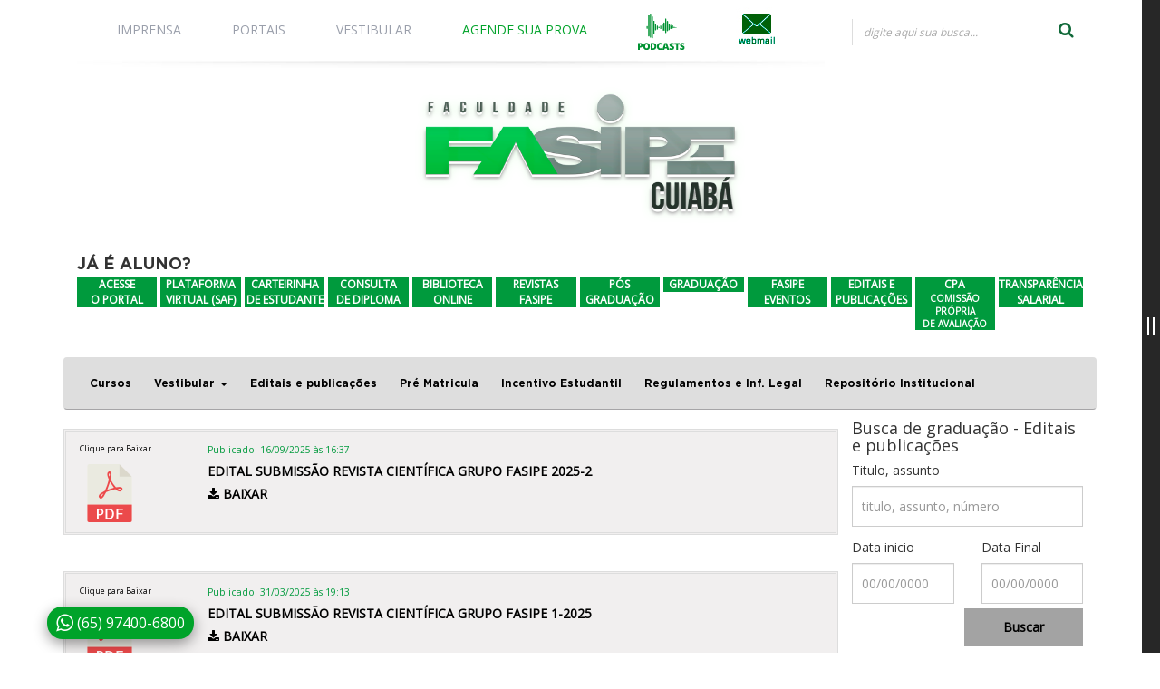

--- FILE ---
content_type: text/html; charset=UTF-8
request_url: https://www.fasipecuiaba.com.br/graduacao/editais-e-publicacoes
body_size: 100733
content:





<!DOCTYPE html>

<html lang="pt_BR">

<head>

    <meta http-equiv="Content-Type" content="text/html; charset=UTF-8">

    <!-- Meta, title, CSS, favicons, etc. -->

    <meta charset="utf-8">

    <title>
        Faculdade Fasipe CPA -  Cuiabá-MT    </title>

    <base href="https://www.fasipecuiaba.com.br/" />

    <meta name="csrf-token" content="$1$FKHnerF4$ktMqryBKkNwPBb3qCLAoK/">



    <meta name="url" content="https://www.fasipecuiaba.com.br/" />

    <meta itemprop="name" content="Faculdade Fasipe CPA - Cuiabá/MT">

    <meta itemprop="description"
        content="www.fasipecpa.com.br">

    <meta itemprop="image" content="https://www.fasipecuiaba.com.br/images/compartilha.jpg">



    <meta name="twitter:card" content="summary_large_image">

    <meta name="twitter:site" content="https://www.fasipecuiaba.com.br/">

    <meta name="twitter:title" content="Faculdade Fasipe CPA - Cuiabá/MT">

    <meta name="twitter:description"
        content="www.fasipecpa.com.br">

    <meta name="twitter:image"
        content="https://www.fasipecuiaba.com.br/images/compartilha.jpg">



    <meta property="og:title"
        content="Faculdade Fasipe CPA - Cuiabá/MT" />

    <meta property="og:type" content="article" />

    <meta property="og:url" content="" />

    <meta property="og:image"
        content="https://www.fasipecuiaba.com.br/images/compartilha.jpg" />

    <meta property="og:description"
        content="www.fasipecpa.com.br" />

    <meta property="og:site_name" content="Faculdade Fasipe CPA -  Cuiabá-MT" />





    <meta name="viewport" content="width=device-width, initial-scale=1">

    <meta http-equiv="X-UA-Compatible" content="IE=Edge,chrome=1" />

    <link rel="shortcut icon" type="image/x-icon" href="https://www.fasipecuiaba.com.br/images/favicon.ico">

    <script src='https://www.google.com/recaptcha/api.js?1.2'></script>

    <!-- Bootstrap -->

    <link rel="stylesheet" href="https://www.fasipecuiaba.com.br/css/bootstrap.min.css?1.2">

    <link rel="stylesheet" href="https://www.fasipecuiaba.com.br/css/animate.css?1.2" />

    <!-- Icones do site -->

    <link rel="stylesheet" href="https://www.fasipecuiaba.com.br/css/icones.css?1.2">



    <!-- Fontes -->

    <link rel="stylesheet" href="https://www.fasipecuiaba.com.br/css/styles.css?1.2">



    <!-- Plugins -->

    <link rel="stylesheet" href="https://www.fasipecuiaba.com.br/css/plugins.css?1.2">

    <link rel="stylesheet" href="https://www.fasipecuiaba.com.br/css/estilos.php" type="text/css" />

    <!-- Layout -->

    <link rel="stylesheet" href="https://www.fasipecuiaba.com.br/css/index.css?1.2">

    <link rel="stylesheet" href="https://www.fasipecuiaba.com.br/css/bootstrap-select.css?1.2">

    <link rel="stylesheet"
        href="https://www.fasipecuiaba.com.br/css/awesome/css/font-awesome.min.css?1.2">

    <!-- jQuery -->

    <script src="https://www.fasipecuiaba.com.br/js/jquery-2.1.4.min.js?1.2"
        type="text/javascript"></script>

    <!-- Angularjs -->

    <script src="https://www.fasipecuiaba.com.br/js/angular.min.js?1.2"></script>

    <!-- Waypoints -->

    <script src="https://www.fasipecuiaba.com.br/js/jquery.waypoints.min.js?1.2"></script>

    <!-- Font Awesome -->

    <script src="https://kit.fontawesome.com/1e69e5771b.js" crossorigin="anonymous"></script>



    
    <!-- Google Tag Manager -->
    <script>
        (function(w, d, s, l, i) {
            w[l] = w[l] || [];
            w[l].push({
                'gtm.start': new Date().getTime(),
                event: 'gtm.js'
            });
            var f = d.getElementsByTagName(s)[0],
                j = d.createElement(s),
                dl = l != 'dataLayer' ? '&l=' + l : '';
            j.async = true;
            j.src =
                'https://www.googletagmanager.com/gtm.js?id=' + i + dl;
            f.parentNode.insertBefore(j, f);
        })(window, document, 'script', 'dataLayer', 'GTM-WQ42H6P9');
    </script>
    <!-- End Google Tag Manager -->

    <!-- Meta Pixel Code -->
    <script>
        ! function(f, b, e, v, n, t, s) {
            if (f.fbq) return;
            n = f.fbq = function() {
                n.callMethod ?
                    n.callMethod.apply(n, arguments) : n.queue.push(arguments)
            };
            if (!f._fbq) f._fbq = n;
            n.push = n;
            n.loaded = !0;
            n.version = '2.0';
            n.queue = [];
            t = b.createElement(e);
            t.async = !0;
            t.src = v;
            s = b.getElementsByTagName(e)[0];
            s.parentNode.insertBefore(t, s)
        }(window, document, 'script',
            'https://connect.facebook.net/en_US/fbevents.js');
        fbq('init', '1240258873662495');
        fbq('track', 'PageView');
    </script>
    <noscript><img height="1" width="1" style="display:none"
            src="https://www.facebook.com/tr?id=1240258873662495&ev=PageView&noscript=1" /></noscript>
    <!-- End Meta Pixel Code -->

    <!-- Google tag (gtag.js) -->
    <script async src="https://www.googletagmanager.com/gtag/js?id=AW-11082391013"></script>
    <script>
        window.dataLayer = window.dataLayer || [];

        function gtag() {
            dataLayer.push(arguments);
        }
        gtag('js', new Date());

        gtag('config', 'AW-11082391013');
    </script>

</head>

<body>
    <!-- Google Tag Manager (noscript) -->
    <noscript><iframe src="https://www.googletagmanager.com/ns.html?id=GTM-WQ42H6P9"
            height="0" width="0" style="display:none;visibility:hidden"></iframe></noscript>
    <!-- End Google Tag Manager (noscript) -->

    <!-- Modal e-mec -->
    
    <div class="emec-modal-container emec-modal-disabled">
        <div class="emec-modal-fade">
            <div class="emec-modal-content">
                <img src="/uploads/images/mecQrCode.jpg">
                <button class="emec-modal-exit"><i class="fas fa-times"></i></button>
            </div>
        </div>
    </div>

    <style>
        .emec-modal-exit i {
            font-size: 15px;
            color: #fff;
        }

        .emec-modal-exit {
            position: absolute;
            top: -15px;
            right: -15px;
            height: 30px;
            width: 30px;
            border-radius: 50%;
            background-color: red;
            border: none;

        }

        .emec-modal-content {
            position: relative;
            max-width: 70%;
        }

        .emec-modal-fade {
            width: 100%;
            height: 100vh;
            display: flex;
            justify-content: center;
            align-items: center;
            background-color: rgba(0, 0, 0, 0.40);
        }

        .emec-modal-container {
            z-index: 9999999999999999999;
            position: fixed;
            width: 100%;
            height: 100vh;
            transition: all 0.15s ease-in;
        }

        .emec-modal-disabled {
            pointer-events: none;
            opacity: 0;

        }

        .emec-modal-content img {
            border-radius: 8px;
            width: 100%;
        }
    </style>

    <style>
        .icone-4 {
            background-image: url(../images/about-us.png);
            background-position: center;
            background-repeat: no-repeat;
            background-size: contain;
        }

        .icone-8 {
            background-image: url(../images/laboratory.png);
            background-position: center;
            background-repeat: no-repeat;
            background-size: contain;
            width: 34px;
            height: 34px;
            float: left;
            margin: 8px 10px 8px 35px;
        }

        .menutotal {
            align-items: center;
            display: grid;
            grid-template-columns: 20px 230px;
            transform: translateX(230px);
            transition: all .1s linear;
            width: 250px;
        }

        .menutotal.actived {
            transform: translateX(0);
        }

        #sidebar-toggle {
            cursor: pointer;
            height: 100%;
            position: relative;
            width: 20px;
        }

        #sidebar-toggle::before,
        #sidebar-toggle::after {
            background-color: #ffffff;
            content: "";
            height: 20px;
            left: 6px;
            position: absolute;
            top: 50%;
            transform: translateY(-50%);
            width: 2px;
        }

        #sidebar-toggle::after {
            left: 12px;
        }
    </style>


    <div id="sidebar-menu" class="menutotal">
        <div id="sidebar-toggle"></div>

        <div>
            <a href="https://www.fasipecuiaba.com.br/">
                <div class="capa-full dankmenu">
                    <div class="icone-1"></div> HOME
                </div>
            </a>
            <a href="https://www.fasipecuiaba.com.br/graduacao/cursos">
                <div class="capa-full dankmenu">
                    <div class="icone-2"></div> CURSOS
                </div>
            </a>
            <a href="https://www.fasipecuiaba.com.br/unidades">
                <div class="capa-full dankmenu">
                    <div class="icone-3"></div> UNIDADES
                </div>
            </a>
            <a href="https://www.fasipecuiaba.com.br/egresso">
                <div class="capa-full dankmenu">
                    <div class="icone-3" style="background-image: url(./images/iconegresso2021.png); background-size: contain; background-repeat: no-repeat; background-position: center;">
                    </div> EGRESSO
                </div>
            </a>
            <a href="https://www.fasipecuiaba.com.br/institucional/historia">
                <div class="capa-full dankmenu">
                    <div class="icone-4"></div> SOBRE NÓS
                </div>
            </a>
            <a href="https://www.fasipecuiaba.com.br/institucional/estrutura ">
                <div class="capa-full dankmenu">
                    <div class="icone-8"></div> ESTRUTURA
                </div>
            </a>
            <a href="https://www.fasipecuiaba.com.br/contato/fale-conosco">
                <div class="capa-full dankmenu">
                    <div class="icone-6"></div> CONTATO
                </div>
            </a>

            <div class="capa-full margin20" align="center">
                <a href="https://www.facebook.com/fasipecpa" target="_blank">
                        <div class="rede-socialc"><i class="fa fa-facebook" aria-hidden="true"></i></div>
                    </a>                                <a href="https://www.youtube.com/fasipecuiaba" target="_blank">
                        <div class="rede-socialc"><i class="fa fa-youtube" aria-hidden="true"></i></div>
                    </a>                                <a href="https://www.instagram.com/fasipecuiaba/" target="_blank">
                        <div class="rede-socialc"><i class="fa fa-instagram" aria-hidden="true"></i></div>
                    </a>            </div>

            <!-- <a href="http://www.fasipe.com.br/graduacao/inscricoes">
            <a href="http://www.fasipe.com.br/graduacao/agende-sua-prova">
                <div class="capa-full dankmenu" style="line-height:20px;margin-left:40px;text-align:center;width:150px;">AGENDE <br>SUA PROVA</div>
                <div class="capa-full dankmenu" style="line-height:20px;margin-left:40px;text-align:center;width:150px;">INSCRIÇÕES <br>VESTIBULAR <br>2019</div>
                <img src="https://www.fasipecuiaba.com.br/images/15anos.png" class="img-responsive">
            </a>
            <a href="https://www.fasipecuiaba.com.br/contato/fale-conosco">
            <img src="https://www.fasipecuiaba.com.br/images/faleconosco.png" class="img-responsive" style="margin-top:45px;"> -->
            <!-- </a> -->
            <div class="e-mec emec-trigger desktop">
                <img class="e-mec-img" src="/uploads/images/emec.png?v=2">
                <style>
                    .e-mec {
                        cursor: pointer;
                        width: 100%;
                        padding: 10px;
                    }

                    .e-mec-img {
                        width: 80%;
                    }
                </style>

            </div>
        </div>
    </div>
    <div class="e-mec mobile emec-trigger">
        <img class="e-mec-img" src="/uploads/images/emec.png?v=2">
        <style>
            .e-mec.mobile {
                cursor: pointer;
                width: 35vw;
                position: fixed;
                bottom: 0;
                right: 0;
                padding: 10px;
                display: none;
                z-index: 999999999;
            }

            @media (max-width:700px) {
                .e-mec.desktop {
                    display: none !important;
                }

                .e-mec.mobile {
                    display: block !important;
                }
            }

            .e-mec.mobile .e-mec-img {
                width: 100%;
            }
        </style>

    </div>

    <header>

        <header>

			
		<style type="text/css">
			.filacsstopo0186 {
				background:#ffffff;padding:0px 0;margin-top:0px;margin-bottom:2px;			}
		</style>

		<div class="meuheader full-capa filacsstopo0186">
			<div class="container">

				
					<!-- Codigo mostra Slider -->
										<!-- Codigo fim mostra Slider -->

					
												<style type="text/css">
							.colunacsstopo03 {
								margin-top:4px;padding:0px 0px;							}
						</style>
						<div class="meusubheader  col-xs-12 col-sm-9 col-md-9 1 topomenu">
							<div class="meusubheader capa-full colunacsstopo03 menutipo34">
								<style type="text/css">
    /*@media (min-width: 601px) {
    .navbar-nav>li>a {
        padding-left: 37px;
        padding-right: 37px;
    }
  }*/
</style>
<div class="menu-boot">
    <nav class="navbar navbar-default">
        <div class="container-fluid" style="padding-left: 0; padding-right: 0;">
            <!-- Brand and toggle get grouped for better mobile display -->
            <div class="navbar-header">
                <button type="button" class="navbar-toggle collapsed" data-toggle="collapse"
                    data-target="#bs-example-navbar-collapse-1" aria-expanded="false">
                    <span class="sr-only">Toggle navigation</span>
                    <span class="icon-bar"></span>
                    <span class="icon-bar"></span>
                    <span class="icon-bar"></span>
                </button>
                <a class="navbar-brand" href="#">Menu</a>
            </div>

            <!-- Collect the nav links, forms, and other content for toggling -->
            <div class="collapse navbar-collapse" id="bs-example-navbar-collapse-1">
                <ul class="nav navbar-nav">

                    <li><a href="https://www.fasipecuiaba.com.br/imprensa/noticias">IMPRENSA</a></li>
                    <!-- <li><a href="https://www.fasipecuiaba.com.br/imprensa/palavra-do-diretor">PALAVRA DO DIRETOR</a></li> -->
                    <!-- <li><a href="http://carteira.fasipecuiaba.com.br/">CARTEIRINHA</a></li> -->
                    <!-- <li><a href="https://www.fasipecuiaba.com.br/imprensa/comunicados">COMUNICADOS</a></li> -->
                    <li><a href="https://www.fasipecuiaba.com.br/ferramentas">PORTAIS</a></li>
                    <!-- <li><a href="http://www.egresso.fasipecuiaba.com.br/" target="_blank">PORTAL EGRESSOS</a></li> -->
                    <!-- <li><a href="http://repositorio.fasipecuiaba.com.br:8282/xmlui" target="_blank">REPOSITÓRIO INSTITUCIONAL</a></li> -->
                    <li><a target="_blank" href="https://vestibular.fasipe.com.br/unidade/cuiaba/">VESTIBULAR</a></li>
                    <li><a href="https://www.fasipecuiaba.com.br/prova-online" class="cor-verde">AGENDE SUA
                            PROVA</a></li>
                    <li><a href="http://www.podcastfasipe.com.br/#/" target="_blank"
                            style="padding-top: 10px; padding-bottom: 10px;"><img height="40px"
                                src="/images/podcasts.svg?v=2" alt="Podcasts"></a></li>
                    <!-- <li><a href="./graduacao/vestibular" class="cor-verde">VESTIBULAR</a></li> -->
                    <!-- <li><a href="./graduacao/agende-sua-prova" class="cor-verde">AGENDE SUA PROVA</a></li> -->
                    <!-- <li><a href="https://www.fasipecuiaba.com.br/graduacao/inscricoes" class="cor-verde">CONCURSO BOLSAS</a></li> -->
                    <!-- <li><a href="http://diplomas.fasipecuiaba.com.br:8081/Diplomas/Consulta/" target="_blank" class="cor-verde">CONSULTAR DIPLOMAS</a></li> -->
                    <li>
                        <a style="cursor: pointer;" href="https://webmail.fasipecuiaba.com.br" target="_blank" class="cor-azul">
                            <img src="https://www.fasipecuiaba.com.br/images/sociais.jpg" class="img-responsive"
                                style="float: right;margin-top: -15px;">
                        </a>
                    </li>
                    <!--<li><a target="_blank" href="https://www.vestibular.fasipecuiaba.com.br/1/inscricao">VESTIBULAR</a></li>-->
                </ul>
            </div><!-- /.navbar-collapse -->
        </div><!-- /.container-fluid -->
    </nav>
</div>
<div class="capa-full">
    <img src="https://www.fasipecuiaba.com.br/images/linhamenu.jpg" class="img-responsive">
</div>

<div class="modal fade" id="modal-prova" tabindex="-1" role="dialog" aria-labelledby="myModalLabel"
    style="z-index: 9999999999999999999999;">
    <div class="modal-dialog">
        <div class="modal-content">
            <div class="modal-header">
                <button type="button" class="close" data-dismiss="modal" aria-label="Close"><span
                        aria-hidden="true">&times;</span></button>
                <h4 class="modal-title">Escolha uma opção</h4>
            </div>
            <div class="modal-body" style="display: inline-block; width: 100%;">
                <a href="./graduacao/agende-sua-prova">
                    <div class="col-xs-6"
                        style="color: #009a3d; font-size: 22px; padding-bottom: 40px; padding-top: 40px; text-align: center;">
                        AGENDE SUA PROVA
                    </div>
                </a>
                <a href="./prova-online">
                    <div class="col-xs-6"
                        style="color: #009a3d; font-size: 22px; padding-bottom: 40px; padding-top: 40px; text-align: center;">
                        PROVA ONLINE
                    </div>
                </a>
                <!-- <a target="_blank" href="https://www.vestibular.fasipecuiaba.com.br/">
                    <div class="col-xs-6"
                        style="color: #009a3d; font-size: 22px; padding-bottom: 40px; padding-top: 40px; text-align: center;">
                        VESTIBULAR
                    </div>
                </a> -->
            </div>
        </div><!-- /.modal-content -->
    </div><!-- /.modal-dialog -->
</div><!-- /.modal -->

<div id="modal-webmail" class="modal-disabled modal-webmail">
    <div class="modal-fade-webmail">
        <div class="modal-dialog-webmail">
            <div class="modal-header">
                <button onclick="closeModal(document.getElementById('modal-webmail'))" type="button" class="close close-modal-webmail"
                    data-dismiss="modal" aria-label="Close"><span aria-hidden="true">&times;</span></button>
                <h4 class="modal-title">Escolha uma opção</h4>
            </div>
            <div class="modal-content-webmail">
                <a href="https://webmail.fasipecuiaba.com.br" target="_blank" rel="noopener noreferrer">Fasipe Sinop</a>
                <a href="https://webmail.unifasipecuiaba.com.br/" target="_blank" rel="noopener noreferrer">Unifasipe</a>
            </div>
        </div>
    </div>
</div>

<style>
    @media screen and (min-width: 601px) {
        .navbar-nav>li>a {
            padding-left: 28px;
            padding-right: 28px;
        }
    }
</style>							</div>
						</div>
						
									
					<!-- Codigo mostra Slider -->
										<!-- Codigo fim mostra Slider -->

					
												<style type="text/css">
							.colunacsstopo11 {
								margin-top:0px;padding:14px 0px;							}
						</style>
						<div class="meusubheader  col-xs-12 col-sm-3 col-md-3 pull-right topobusca">
							<div class="meusubheader capa-full colunacsstopo11 buscatipo3">
								

	<style type="text/css">

	header .buscatipo3 .buscaq{
		color: #a9a9a9;	
	}
	header .buscatipo3 form .busca-button{
		background: #a9a9a9;
		color: #106939;	
		border: 1px solid #a9a9a9;
	}

	::-webkit-input-placeholder {
	   color: #a9a9a9;
	}

	:-moz-placeholder {
	   color: #a9a9a9;
	}

	::-moz-placeholder {
	   color: #a9a9a9;  
	}

	:-ms-input-placeholder {  
	   color: #a9a9a9;  
	}	
	</style>

	<form action="https://www.fasipecuiaba.com.br/busca/" class="buscaq" method="get">
		<input class="busca-input" name="q" placeholder="digite aqui sua busca..." type="text">
		<input name="token" value="$1$FKHnerF4$ktMqryBKkNwPBb3qCLAoK/" type="hidden">
		<button class="busca-button pull-right" type="submit"><i class="fa fa-search" aria-hidden="true"></i></button>
	</form>

							</div>
						</div>
						
									
			</div>
		</div>

			
		<style type="text/css">
			.filacsstopo1187 {
				padding:2px 0;margin-top:2px;margin-bottom:2px;			}
		</style>

		<div class="meuheader full-capa filacsstopo1187">
			<div class="container">

				
					<!-- Codigo mostra Slider -->
										<!-- Codigo fim mostra Slider -->

					
												<style type="text/css">
							.colunacsstopo07 {
								margin-top:15px;padding:0px 0px;							}
						</style>
						<div class="meusubheader  col-xs-12 col-sm-0 col-md-0 center topologo">
							<div class="meusubheader capa-full colunacsstopo07 ">
								<a href="https://www.fasipecuiaba.com.br/">
    <img src="https://www.fasipecuiaba.com.br/template/topo/logo/logotopo.png?v=3461"
        class="img responsive" style="max-height: 150px; height: 100%; width: auto; max-width: 70%;">
</a>							</div>
						</div>
						
									
			</div>
		</div>

			
		<style type="text/css">
			.filacsstopo2188 {
				padding:0px 0;margin-top:0px;margin-bottom:0px;			}
		</style>

		<div class="meuheader full-capa filacsstopo2188">
			<div class="container">

				
					<!-- Codigo mostra Slider -->
										<!-- Codigo fim mostra Slider -->

					
												<style type="text/css">
							.colunacsstopo015 {
								margin-top:0px;padding:30px 0px;							}
						</style>
						<div class="meusubheader  col-xs-12 col-sm-12 col-md-12 center topoportal">
							<div class="meusubheader capa-full colunacsstopo015 ">
								<div class="gotham ja-e-aluno">
    JÁ É ALUNO?
</div>
<div class="submenu-links">
    <a href="http://fasipe.mentorweb.ws/" target="_blank">
        <div class="accesportal">ACESSE<br>O PORTAL</div>
    </a>

    <!--<a href="https://www.fasipe.com.br/redirec/" target="_blank">-->
    <a href="https://cuiaba.fasipevirtual.com.br/" target="_blank">
        <div class="accesportal">PLATAFORMA<br>VIRTUAL (SAF)</div>
    </a>

    <a href="https://carteira.fasipe.com.br/" target="_blank">
        <div class="accesportal">CARTEIRINHA<br>DE ESTUDANTE</div>
    </a>

    <a style="cursor: pointer;" onclick="openModal(document.getElementById('modal-diploma'))">
        <div class="accesportal">CONSULTA<br>DE DIPLOMA</div>
    </a>

    <a href="https://fasipe.pergamum.com.br" target="_blank">
        <div class="accesportal">BIBLIOTECA<br>ONLINE</div>
    </a>

    <a href="https://revistas.fasipe.com.br/" target="_blank">
        <div class="accesportal">REVISTAS<br>FASIPE</div>
    </a>

    
    <a href="https://www.fasipeposgraduacao.com.br/" target="_blank">
        <div class="accesportal">PÓS<br>GRADUAÇÃO</div>
    </a>
   
    <a href="https://www.fasipecuiaba.com.br/graduacao/cursos" target="_blank">
        <div class="accesportal">GRADUAÇÃO</div>
    </a>

    <a href="https://www.eventosecursos.grupofasipe.com.br/" target="_blank">
        <div class="accesportal">FASIPE<br>EVENTOS</div>
    </a>

    <a href="https://www.fasipecuiaba.com.br/graduacao/editais-e-publicacoes">
        <div class="accesportal">EDITAIS E <br>PUBLICAÇÕES</div>
    </a>
    
    <a href="https://www.fasipecuiaba.com.br/graduacao/resultados">
        <div class="accesportal">
            CPA <br>
            <span style="font-size: 10px !important;">COMISSÃO PRÓPRIA<br>DE AVALIAÇÃO</span>
        </div>
    </a>
  
    <a href="https://admin.fasipe.com.br/upload/1/1/68e02b4ee49695e1a3.pdf" target="_blank" rel="noopener noreferrer">
        <div class="accesportal">TRANSPARÊNCIA SALARIAL</div>
    </a>

</div>

<style>
    .ja-e-aluno {
        margin-bottom: 0;
        font-size: 18px;
        font-weight: 400;
        text-align: left;
    }

    .submenu-links {
        display: grid;
        gap: 4px;
        grid-template-columns: repeat(12, 1fr);
        width: 100%;
    }
    
    .accesportal {
        align-items: center;
        aspect-ratio: 16 / 7;
        display: flex;
        flex-direction: column;
        justify-content: center;
        margin: 0 !important;
        padding: 0 !important;
        transition: all .1s linear;
        width: 100%;
    }
    
    .accesportal:hover {
        background-color: #9bec00 !important;
        color: #30654c !important;
        transform: scale(1.2);
    }

    @media screen and (max-width: 1279.9px) {
        .submenu-links {
            grid-template-columns: repeat(5, 110px);
            justify-content: center;
        }

        .ja-e-aluno {
            text-align: center;
        }
    }

    @media screen and (max-width: 599.9px) {
        .submenu-links {
            grid-template-columns: repeat(auto-fit, 110px);
        }
    }
</style>

<div id="modal-diploma" class="modal-disabled modal-webmail">
    <div class="modal-fade-webmail">
        <div class="modal-dialog-webmail">
            <div class="modal-header">
                <button onclick="closeModal(document.getElementById('modal-diploma'))" type="button" class="close close-modal-webmail"
                    data-dismiss="modal" aria-label="Close"><span aria-hidden="true">&times;</span></button>
                <h4 class="modal-title">Consultas a diplomas</h4>
            </div>
            <div class="modal-content-webmail" style="margin-top: 45px;">
                <a href="http://diplomas.fasipe.com.br:8083/Diplomas/Consulta/" target="_blank" rel="noopener noreferrer">Diplomas anteriores a julho de 2023</a>
                <a href="https://sistema.alunodigital.com.br/validardiploma.aspx?navbar=S" target="_blank" rel="noopener noreferrer">Consulta ao Diploma Digital</a>
            </div>
        </div>
    </div>
</div>							</div>
						</div>
						
									
			</div>
		</div>

			
		<style type="text/css">
			.filacsstopo3189 {
				background:#e0e0e0;padding:0px 0;margin-top:0px;margin-bottom:0px;			}
		</style>

		<div class="meuheader full-capa filacsstopo3189">
			<div class="full">

				
					<!-- Codigo mostra Slider -->
										<!-- Codigo fim mostra Slider -->

									
			</div>
		</div>

	

</header>
    </header>



    <section>

        <div id="alertAngular2"></div>

        
            <div class="capa-full">
                <div class="container">
<nav class="navbar navbar-default">

    <div class="container-fluid">

        <div class="row">

            <!-- Brand and toggle get grouped for better mobile display -->

            <div class="navbar-header">

                <button type="button" class="navbar-toggle collapsed" data-toggle="collapse"
                    data-target="#graduacaomenu" aria-expanded="false">

                    <span class="sr-only">Toggle navigation</span>

                    <span class="icon-bar"></span>

                    <span class="icon-bar"></span>

                    <span class="icon-bar"></span>

                </button>

                <a class="navbar-brand" href="#">MENU</a>

            </div>



            <!-- Collect the nav links, forms, and other content for toggling -->

            <div class="collapse navbar-collapse" id="graduacaomenu">

                <ul class="gotham nav navbar-nav">

                    
                    <li><a href="https://www.fasipecuiaba.com.br/graduacao/cursos">Cursos</a></li>

                    <li class="dropdown">

                        <a href="https://www.fasipecuiaba.com.br/graduacao/coorporativo" class="dropdown-toggle"
                            data-toggle="dropdown" role="button" aria-haspopup="true" aria-expanded="false">Vestibular
                            <span class="caret"></span></a>

                        <ul class="dropdown-menu">
                            <li><a href="https://www.fasipecuiaba.com.br/graduacao/concurso">Concurso de bolsas</a>
                            <li><a href="https://www.fasipecuiaba.com.br/graduacao/inscricoes">Inscrições</a></li>
                            <li><a href="https://www.fasipecuiaba.com.br/graduacao/vestibular">Resultados do Vestibular</a>
                            </li>
                            <li><a href="https://www.fasipecuiaba.com.br/graduacao/documentos">Documentos</a></li>

                            <!-- <li><a href="https://www.fasipecuiaba.com.br/graduacao/agende-sua-prova">Agende sua prova</a></li> -->

                            <li><a href="https://www.fasipecuiaba.com.br/graduacao/resultados">Download de resultados</a></li>

                        </ul>

                    </li>

                    <li><a href="https://www.fasipecuiaba.com.br/graduacao/editais-e-publicacoes">Editais e publicações</a>
                    </li>

                    <li><a href="https://www.fasipecuiaba.com.br/graduacao/pre-matricula">Pré Matricula</a></li>

                    <!-- <li><a href="https://www.fasipecuiaba.com.br/graduacao/vantagens">Vantagens</a></li> -->

                    <li><a href="https://www.fasipecuiaba.com.br/graduacao/incentivo-estudantil">Incentivo Estudantil</a></li>

                    <!-- <li><a href="https://www.fasipecuiaba.com.br/graduacao/coorporativo" class="dropdown-toggle" data-toggle="dropdown" role="button" aria-haspopup="true" aria-expanded="false">Informações<span class="caret"></span></a>

            <ul class="dropdown-menu">

              <li><a href="https://www.fasipecuiaba.com.br/graduacao/duvidas-financeiras">Dúvidas Financeiras</a></li>

              <li><a href="https://www.fasipecuiaba.com.br/graduacao/duvidas-frequentes">Dúvidas Frequentes</a></li>

            </ul>

          </li> -->

                    <!-- <li><a href="https://www.fasipecuiaba.com.br/graduacao/mudar-para-fasipe">Mudar para FASIPE</a></li> -->

                    <li><a href="https://www.fasipecuiaba.com.br/graduacao/regulamentos-e-inf.-legal">Regulamentos e Inf.
                            Legal</a></li>
                    <li><a href="https://repositorio.fasipe.com.br/home" target="_blank">Repositório Institucional</a></li>

                    
                </ul>

            </div><!-- /.navbar-collapse -->

        </div>

    </div><!-- /.container-fluid -->

</nav>

</div>
            </div>

            <!-- <div class="capa-full vinhetapg17">
				<div class="container">
					<a href="https://www.fasipecuiaba.com.br/graduacao/editais-e-publicacoes/">
						<h3 align="center">graduação - Editais e publicações</h3>
					</a>
				</div>
			</div> -->

        
<script type="text/javascript">
	// $(document).ready( function(){
	function baixarja(obj, v, codigo, arq) {
		v.preventDefault();

		$.ajax({
				url: 'ajax/ajax.php',
				type: 'GET',
				data: {
					'acao': 'dwn',
					'codigo': codigo,
				},
			})
			.done(function() {
				$(".itens").css("margin", "5px");
				$(".itens-foto").css("border", "0");

				setTimeout(function() {

					url = arq;
					downloadFile(url); // UNCOMMENT THIS LINE TO MAKE IT WORK

				}, 1000);

				// Source: http://pixelscommander.com/en/javascript/javascript-file-download-ignore-content-type/
				window.downloadFile = function(sUrl) {

					//iOS devices do not support downloading. We have to inform user about this.
					if (/(iP)/g.test(navigator.userAgent)) {
						//alert('Your device does not support files downloading. Please try again in desktop browser.');
						window.open(sUrl, '_blank');
						return false;
					}

					//If in Chrome or Safari - download via virtual link click
					if (window.downloadFile.isChrome || window.downloadFile.isSafari) {
						//Creating new link node.
						var link = document.createElement('a');
						link.href = sUrl;
						link.setAttribute('target', '_blank');

						if (link.download !== undefined) {
							//Set HTML5 download attribute. This will prevent file from opening if supported.
							var fileName = sUrl.substring(sUrl.lastIndexOf('/') + 1, sUrl.length);
							link.download = fileName;
						}

						//Dispatching click event.
						if (document.createEvent) {
							var e = document.createEvent('MouseEvents');
							e.initEvent('click', true, true);
							link.dispatchEvent(e);
							return true;
						}
					}

					// Force file download (whether supported by server).
					if (sUrl.indexOf('?') === -1) {
						sUrl += '?download';
					}

					window.open(sUrl, '_blank');
					return true;
				}

				window.downloadFile.isChrome = navigator.userAgent.toLowerCase().indexOf('chrome') > -1;
				window.downloadFile.isSafari = navigator.userAgent.toLowerCase().indexOf('safari') > -1;


			})
			.fail(function() {
				$(".mensagem").html("Clique novamente para baixar.").fadeIn("fast");
			});
	}
	// });
</script>

<div class="container">
	<div class="publicacoes capa-full corfunpag">

		<div class="col-xs-12">
			
		</div>

		<div class="col-xs-12 col-sm-9 col-md-9">

			<div class="row">
				
										<div class="capa-full quadpubli margin20">
						<div class="relative">

							<div class="col-xs-12 col-sm-2 col-md-2">
								<a href="https://www.fasipecuiaba.com.br/upload/mod_publicacoes/330/68c9caa15b2f6.pdf" download="EDITAL SUBMISSÃO REVISTA CIENTÍFICA GRUPO FASIPE 2025-2.pdf">
									<h6 class="cor-preto" align="left"><small>Clique para Baixar</small></h6>
									<div class="pdf" style="margin:0;"></div>
								</a>
							</div>

							<div class="col-xs-12 col-sm-8 col-md-8">
								<h5 class="cor-padrao"><small>Publicado: 16/09/2025 às 16:37</small></h5>
								<h5 class="bold cor-preto">EDITAL SUBMISSÃO REVISTA CIENTÍFICA GRUPO FASIPE 2025-2</h5>
								<a href="https://www.fasipecuiaba.com.br/upload/mod_publicacoes/330/68c9caa15b2f6.pdf" download="EDITAL SUBMISSÃO REVISTA CIENTÍFICA GRUPO FASIPE 2025-2.pdf">
									<h5 class="bold cor-preto"><i class="fa fa-download" aria-hidden="true"></i> BAIXAR &nbsp;&nbsp;&nbsp;
									</h5>
									<!-- <button type="button" class="btn btn-aguia btn-xs" data-toggle="modal" data-target="#down0">+ informações</button> -->
									</h5>
							</div>


							<!-- Modal -->
							<div class="modal fade" id="down0" tabindex="-1" role="dialog" aria-labelledby="myModalLabel">
								<div class="modal-dialog" role="document">
									<div class="modal-content">
										<div class="modal-header">
											<button type="button" class="close" data-dismiss="modal" aria-label="Close"><span aria-hidden="true">&times;</span></button>
											<h4 class="modal-title" id="myModalLabel">EDITAL SUBMISSÃO REVISTA CIENTÍFICA GRUPO FASIPE 2025-2</h4>
										</div>
										<div class="modal-body pull-left" style="width:100%;">
											<h5 class="cor-padrao"><small>Data: 16/09/2025 às 16:37</small></h5>
											<h5 class="cor-preto"><p>escreva aqui a descri&ccedil;&atilde;o, informa&ccedil;&atilde;o, etc</p>
</h5>
											<h5 class="cor-cinza"><i class="fa fa-download" aria-hidden="true"></i> 0 Downloads</h5>
										</div>
										<div class="modal-footer">
											<button type="button" class="btn btn-default" data-dismiss="modal">Fechar</button>
										</div>
									</div>
								</div>
							</div>

						</div>
					</div>

				
										<div class="capa-full quadpubli margin20">
						<div class="relative">

							<div class="col-xs-12 col-sm-2 col-md-2">
								<a href="https://www.fasipecuiaba.com.br/upload/mod_publicacoes/329/67ed934bc14e1.pdf" download="EDITAL SUBMISSÃO REVISTA CIENTÍFICA GRUPO FASIPE 1-2025.pdf">
									<h6 class="cor-preto" align="left"><small>Clique para Baixar</small></h6>
									<div class="pdf" style="margin:0;"></div>
								</a>
							</div>

							<div class="col-xs-12 col-sm-8 col-md-8">
								<h5 class="cor-padrao"><small>Publicado: 31/03/2025 às 19:13</small></h5>
								<h5 class="bold cor-preto">EDITAL SUBMISSÃO REVISTA CIENTÍFICA GRUPO FASIPE 1-2025</h5>
								<a href="https://www.fasipecuiaba.com.br/upload/mod_publicacoes/329/67ed934bc14e1.pdf" download="EDITAL SUBMISSÃO REVISTA CIENTÍFICA GRUPO FASIPE 1-2025.pdf">
									<h5 class="bold cor-preto"><i class="fa fa-download" aria-hidden="true"></i> BAIXAR &nbsp;&nbsp;&nbsp;
									</h5>
									<!-- <button type="button" class="btn btn-aguia btn-xs" data-toggle="modal" data-target="#down1">+ informações</button> -->
									</h5>
							</div>


							<!-- Modal -->
							<div class="modal fade" id="down1" tabindex="-1" role="dialog" aria-labelledby="myModalLabel">
								<div class="modal-dialog" role="document">
									<div class="modal-content">
										<div class="modal-header">
											<button type="button" class="close" data-dismiss="modal" aria-label="Close"><span aria-hidden="true">&times;</span></button>
											<h4 class="modal-title" id="myModalLabel">EDITAL SUBMISSÃO REVISTA CIENTÍFICA GRUPO FASIPE 1-2025</h4>
										</div>
										<div class="modal-body pull-left" style="width:100%;">
											<h5 class="cor-padrao"><small>Data: 31/03/2025 às 19:13</small></h5>
											<h5 class="cor-preto"><p>escreva aqui a descri&ccedil;&atilde;o, informa&ccedil;&atilde;o, etc</p>
</h5>
											<h5 class="cor-cinza"><i class="fa fa-download" aria-hidden="true"></i> 0 Downloads</h5>
										</div>
										<div class="modal-footer">
											<button type="button" class="btn btn-default" data-dismiss="modal">Fechar</button>
										</div>
									</div>
								</div>
							</div>

						</div>
					</div>

				
										<div class="capa-full quadpubli margin20">
						<div class="relative">

							<div class="col-xs-12 col-sm-2 col-md-2">
								<a href="https://www.fasipecuiaba.com.br/upload/mod_publicacoes/316/66df3cf630eb6.pdf" download="Edital de Submissão Revista Científica Grupo Fasipe Nº2 2024.pdf">
									<h6 class="cor-preto" align="left"><small>Clique para Baixar</small></h6>
									<div class="pdf" style="margin:0;"></div>
								</a>
							</div>

							<div class="col-xs-12 col-sm-8 col-md-8">
								<h5 class="cor-padrao"><small>Publicado: 09/09/2024 às 14:22</small></h5>
								<h5 class="bold cor-preto">Edital de Submissão Revista Científica Grupo Fasipe Nº2 2024</h5>
								<a href="https://www.fasipecuiaba.com.br/upload/mod_publicacoes/316/66df3cf630eb6.pdf" download="Edital de Submissão Revista Científica Grupo Fasipe Nº2 2024.pdf">
									<h5 class="bold cor-preto"><i class="fa fa-download" aria-hidden="true"></i> BAIXAR &nbsp;&nbsp;&nbsp;
									</h5>
									<!-- <button type="button" class="btn btn-aguia btn-xs" data-toggle="modal" data-target="#down2">+ informações</button> -->
									</h5>
							</div>


							<!-- Modal -->
							<div class="modal fade" id="down2" tabindex="-1" role="dialog" aria-labelledby="myModalLabel">
								<div class="modal-dialog" role="document">
									<div class="modal-content">
										<div class="modal-header">
											<button type="button" class="close" data-dismiss="modal" aria-label="Close"><span aria-hidden="true">&times;</span></button>
											<h4 class="modal-title" id="myModalLabel">Edital de Submissão Revista Científica Grupo Fasipe Nº2 2024</h4>
										</div>
										<div class="modal-body pull-left" style="width:100%;">
											<h5 class="cor-padrao"><small>Data: 09/09/2024 às 14:22</small></h5>
											<h5 class="cor-preto"><p>escreva aqui a descri&ccedil;&atilde;o, informa&ccedil;&atilde;o, etc</p>
</h5>
											<h5 class="cor-cinza"><i class="fa fa-download" aria-hidden="true"></i> 0 Downloads</h5>
										</div>
										<div class="modal-footer">
											<button type="button" class="btn btn-default" data-dismiss="modal">Fechar</button>
										</div>
									</div>
								</div>
							</div>

						</div>
					</div>

				
										<div class="capa-full quadpubli margin20">
						<div class="relative">

							<div class="col-xs-12 col-sm-2 col-md-2">
								<a href="https://www.fasipecuiaba.com.br/upload/mod_publicacoes/310/66aa4f828e388.pdf" download="CALENDÁRIO ACADÊMICO 2024.2.pdf">
									<h6 class="cor-preto" align="left"><small>Clique para Baixar</small></h6>
									<div class="pdf" style="margin:0;"></div>
								</a>
							</div>

							<div class="col-xs-12 col-sm-8 col-md-8">
								<h5 class="cor-padrao"><small>Publicado: 31/07/2024 às 10:51</small></h5>
								<h5 class="bold cor-preto">CALENDÁRIO ACADÊMICO 2024.2</h5>
								<a href="https://www.fasipecuiaba.com.br/upload/mod_publicacoes/310/66aa4f828e388.pdf" download="CALENDÁRIO ACADÊMICO 2024.2.pdf">
									<h5 class="bold cor-preto"><i class="fa fa-download" aria-hidden="true"></i> BAIXAR &nbsp;&nbsp;&nbsp;
									</h5>
									<!-- <button type="button" class="btn btn-aguia btn-xs" data-toggle="modal" data-target="#down3">+ informações</button> -->
									</h5>
							</div>


							<!-- Modal -->
							<div class="modal fade" id="down3" tabindex="-1" role="dialog" aria-labelledby="myModalLabel">
								<div class="modal-dialog" role="document">
									<div class="modal-content">
										<div class="modal-header">
											<button type="button" class="close" data-dismiss="modal" aria-label="Close"><span aria-hidden="true">&times;</span></button>
											<h4 class="modal-title" id="myModalLabel">CALENDÁRIO ACADÊMICO 2024.2</h4>
										</div>
										<div class="modal-body pull-left" style="width:100%;">
											<h5 class="cor-padrao"><small>Data: 31/07/2024 às 10:51</small></h5>
											<h5 class="cor-preto"></h5>
											<h5 class="cor-cinza"><i class="fa fa-download" aria-hidden="true"></i> 0 Downloads</h5>
										</div>
										<div class="modal-footer">
											<button type="button" class="btn btn-default" data-dismiss="modal">Fechar</button>
										</div>
									</div>
								</div>
							</div>

						</div>
					</div>

				
										<div class="capa-full quadpubli margin20">
						<div class="relative">

							<div class="col-xs-12 col-sm-2 col-md-2">
								<a href="https://www.fasipecuiaba.com.br/upload/mod_publicacoes/301/66cbd3451f5a4.pdf" download="RELATÓRIO CPA PARCIAL - 2023.pdf">
									<h6 class="cor-preto" align="left"><small>Clique para Baixar</small></h6>
									<div class="pdf" style="margin:0;"></div>
								</a>
							</div>

							<div class="col-xs-12 col-sm-8 col-md-8">
								<h5 class="cor-padrao"><small>Publicado: 01/04/2024 às 12:41</small></h5>
								<h5 class="bold cor-preto">RELATÓRIO CPA PARCIAL - 2023</h5>
								<a href="https://www.fasipecuiaba.com.br/upload/mod_publicacoes/301/66cbd3451f5a4.pdf" download="RELATÓRIO CPA PARCIAL - 2023.pdf">
									<h5 class="bold cor-preto"><i class="fa fa-download" aria-hidden="true"></i> BAIXAR &nbsp;&nbsp;&nbsp;
									</h5>
									<!-- <button type="button" class="btn btn-aguia btn-xs" data-toggle="modal" data-target="#down4">+ informações</button> -->
									</h5>
							</div>


							<!-- Modal -->
							<div class="modal fade" id="down4" tabindex="-1" role="dialog" aria-labelledby="myModalLabel">
								<div class="modal-dialog" role="document">
									<div class="modal-content">
										<div class="modal-header">
											<button type="button" class="close" data-dismiss="modal" aria-label="Close"><span aria-hidden="true">&times;</span></button>
											<h4 class="modal-title" id="myModalLabel">RELATÓRIO CPA PARCIAL - 2023</h4>
										</div>
										<div class="modal-body pull-left" style="width:100%;">
											<h5 class="cor-padrao"><small>Data: 01/04/2024 às 12:41</small></h5>
											<h5 class="cor-preto"><p>escreva aqui a descri&ccedil;&atilde;o, informa&ccedil;&atilde;o, etc</p>
</h5>
											<h5 class="cor-cinza"><i class="fa fa-download" aria-hidden="true"></i> 0 Downloads</h5>
										</div>
										<div class="modal-footer">
											<button type="button" class="btn btn-default" data-dismiss="modal">Fechar</button>
										</div>
									</div>
								</div>
							</div>

						</div>
					</div>

				
										<div class="capa-full quadpubli margin20">
						<div class="relative">

							<div class="col-xs-12 col-sm-2 col-md-2">
								<a href="https://www.fasipecuiaba.com.br/upload/mod_publicacoes/292/64ef86aa2e63a.pdf" download="CALENDÁRIO ACADÊMICO 2023.2.pdf">
									<h6 class="cor-preto" align="left"><small>Clique para Baixar</small></h6>
									<div class="pdf" style="margin:0;"></div>
								</a>
							</div>

							<div class="col-xs-12 col-sm-8 col-md-8">
								<h5 class="cor-padrao"><small>Publicado: 30/08/2023 às 14:12</small></h5>
								<h5 class="bold cor-preto">CALENDÁRIO ACADÊMICO 2023.2</h5>
								<a href="https://www.fasipecuiaba.com.br/upload/mod_publicacoes/292/64ef86aa2e63a.pdf" download="CALENDÁRIO ACADÊMICO 2023.2.pdf">
									<h5 class="bold cor-preto"><i class="fa fa-download" aria-hidden="true"></i> BAIXAR &nbsp;&nbsp;&nbsp;
									</h5>
									<!-- <button type="button" class="btn btn-aguia btn-xs" data-toggle="modal" data-target="#down5">+ informações</button> -->
									</h5>
							</div>


							<!-- Modal -->
							<div class="modal fade" id="down5" tabindex="-1" role="dialog" aria-labelledby="myModalLabel">
								<div class="modal-dialog" role="document">
									<div class="modal-content">
										<div class="modal-header">
											<button type="button" class="close" data-dismiss="modal" aria-label="Close"><span aria-hidden="true">&times;</span></button>
											<h4 class="modal-title" id="myModalLabel">CALENDÁRIO ACADÊMICO 2023.2</h4>
										</div>
										<div class="modal-body pull-left" style="width:100%;">
											<h5 class="cor-padrao"><small>Data: 30/08/2023 às 14:12</small></h5>
											<h5 class="cor-preto"><p>escreva aqui a descri&ccedil;&atilde;o, informa&ccedil;&atilde;o, etc</p>
</h5>
											<h5 class="cor-cinza"><i class="fa fa-download" aria-hidden="true"></i> 0 Downloads</h5>
										</div>
										<div class="modal-footer">
											<button type="button" class="btn btn-default" data-dismiss="modal">Fechar</button>
										</div>
									</div>
								</div>
							</div>

						</div>
					</div>

				
										<div class="capa-full quadpubli margin20">
						<div class="relative">

							<div class="col-xs-12 col-sm-2 col-md-2">
								<a href="https://www.fasipecuiaba.com.br/upload/mod_publicacoes/285/63ce769acd80b.pdf" download="CALENDÁRIO ACADÊMICO 2023/1.pdf">
									<h6 class="cor-preto" align="left"><small>Clique para Baixar</small></h6>
									<div class="pdf" style="margin:0;"></div>
								</a>
							</div>

							<div class="col-xs-12 col-sm-8 col-md-8">
								<h5 class="cor-padrao"><small>Publicado: 23/01/2023 às 07:59</small></h5>
								<h5 class="bold cor-preto">CALENDÁRIO ACADÊMICO 2023/1</h5>
								<a href="https://www.fasipecuiaba.com.br/upload/mod_publicacoes/285/63ce769acd80b.pdf" download="CALENDÁRIO ACADÊMICO 2023/1.pdf">
									<h5 class="bold cor-preto"><i class="fa fa-download" aria-hidden="true"></i> BAIXAR &nbsp;&nbsp;&nbsp;
									</h5>
									<!-- <button type="button" class="btn btn-aguia btn-xs" data-toggle="modal" data-target="#down6">+ informações</button> -->
									</h5>
							</div>


							<!-- Modal -->
							<div class="modal fade" id="down6" tabindex="-1" role="dialog" aria-labelledby="myModalLabel">
								<div class="modal-dialog" role="document">
									<div class="modal-content">
										<div class="modal-header">
											<button type="button" class="close" data-dismiss="modal" aria-label="Close"><span aria-hidden="true">&times;</span></button>
											<h4 class="modal-title" id="myModalLabel">CALENDÁRIO ACADÊMICO 2023/1</h4>
										</div>
										<div class="modal-body pull-left" style="width:100%;">
											<h5 class="cor-padrao"><small>Data: 23/01/2023 às 07:59</small></h5>
											<h5 class="cor-preto"><p>escreva aqui a descri&ccedil;&atilde;o, informa&ccedil;&atilde;o, etc</p>
</h5>
											<h5 class="cor-cinza"><i class="fa fa-download" aria-hidden="true"></i> 0 Downloads</h5>
										</div>
										<div class="modal-footer">
											<button type="button" class="btn btn-default" data-dismiss="modal">Fechar</button>
										</div>
									</div>
								</div>
							</div>

						</div>
					</div>

				
										<div class="capa-full quadpubli margin20">
						<div class="relative">

							<div class="col-xs-12 col-sm-2 col-md-2">
								<a href="https://www.fasipecuiaba.com.br/upload/mod_publicacoes/261/633c30c3d7b1e.pdf" download="EDITAL VESTIBULAR E PROCESSO SELETIVO 2022.2 FFMT.pdf">
									<h6 class="cor-preto" align="left"><small>Clique para Baixar</small></h6>
									<div class="pdf" style="margin:0;"></div>
								</a>
							</div>

							<div class="col-xs-12 col-sm-8 col-md-8">
								<h5 class="cor-padrao"><small>Publicado: 29/04/2022 às 09:10</small></h5>
								<h5 class="bold cor-preto">EDITAL VESTIBULAR E PROCESSO SELETIVO 2022.2 FFMT</h5>
								<a href="https://www.fasipecuiaba.com.br/upload/mod_publicacoes/261/633c30c3d7b1e.pdf" download="EDITAL VESTIBULAR E PROCESSO SELETIVO 2022.2 FFMT.pdf">
									<h5 class="bold cor-preto"><i class="fa fa-download" aria-hidden="true"></i> BAIXAR &nbsp;&nbsp;&nbsp;
									</h5>
									<!-- <button type="button" class="btn btn-aguia btn-xs" data-toggle="modal" data-target="#down7">+ informações</button> -->
									</h5>
							</div>


							<!-- Modal -->
							<div class="modal fade" id="down7" tabindex="-1" role="dialog" aria-labelledby="myModalLabel">
								<div class="modal-dialog" role="document">
									<div class="modal-content">
										<div class="modal-header">
											<button type="button" class="close" data-dismiss="modal" aria-label="Close"><span aria-hidden="true">&times;</span></button>
											<h4 class="modal-title" id="myModalLabel">EDITAL VESTIBULAR E PROCESSO SELETIVO 2022.2 FFMT</h4>
										</div>
										<div class="modal-body pull-left" style="width:100%;">
											<h5 class="cor-padrao"><small>Data: 29/04/2022 às 09:10</small></h5>
											<h5 class="cor-preto"><p>escreva aqui a descri&ccedil;&atilde;o, informa&ccedil;&atilde;o, etc</p>
</h5>
											<h5 class="cor-cinza"><i class="fa fa-download" aria-hidden="true"></i> 0 Downloads</h5>
										</div>
										<div class="modal-footer">
											<button type="button" class="btn btn-default" data-dismiss="modal">Fechar</button>
										</div>
									</div>
								</div>
							</div>

						</div>
					</div>

				
										<div class="capa-full quadpubli margin20">
						<div class="relative">

							<div class="col-xs-12 col-sm-2 col-md-2">
								<a href="https://www.fasipecuiaba.com.br/upload/mod_publicacoes/262/633c30dda31ca.pdf" download="EDITAL VESTIBULAR E PROCESSO SELETIVO 2022.2 FFC.pdf">
									<h6 class="cor-preto" align="left"><small>Clique para Baixar</small></h6>
									<div class="pdf" style="margin:0;"></div>
								</a>
							</div>

							<div class="col-xs-12 col-sm-8 col-md-8">
								<h5 class="cor-padrao"><small>Publicado: 29/04/2022 às 09:10</small></h5>
								<h5 class="bold cor-preto">EDITAL VESTIBULAR E PROCESSO SELETIVO 2022.2 FFC</h5>
								<a href="https://www.fasipecuiaba.com.br/upload/mod_publicacoes/262/633c30dda31ca.pdf" download="EDITAL VESTIBULAR E PROCESSO SELETIVO 2022.2 FFC.pdf">
									<h5 class="bold cor-preto"><i class="fa fa-download" aria-hidden="true"></i> BAIXAR &nbsp;&nbsp;&nbsp;
									</h5>
									<!-- <button type="button" class="btn btn-aguia btn-xs" data-toggle="modal" data-target="#down8">+ informações</button> -->
									</h5>
							</div>


							<!-- Modal -->
							<div class="modal fade" id="down8" tabindex="-1" role="dialog" aria-labelledby="myModalLabel">
								<div class="modal-dialog" role="document">
									<div class="modal-content">
										<div class="modal-header">
											<button type="button" class="close" data-dismiss="modal" aria-label="Close"><span aria-hidden="true">&times;</span></button>
											<h4 class="modal-title" id="myModalLabel">EDITAL VESTIBULAR E PROCESSO SELETIVO 2022.2 FFC</h4>
										</div>
										<div class="modal-body pull-left" style="width:100%;">
											<h5 class="cor-padrao"><small>Data: 29/04/2022 às 09:10</small></h5>
											<h5 class="cor-preto"><p>escreva aqui a descri&ccedil;&atilde;o, informa&ccedil;&atilde;o, etc</p>
</h5>
											<h5 class="cor-cinza"><i class="fa fa-download" aria-hidden="true"></i> 0 Downloads</h5>
										</div>
										<div class="modal-footer">
											<button type="button" class="btn btn-default" data-dismiss="modal">Fechar</button>
										</div>
									</div>
								</div>
							</div>

						</div>
					</div>

				
										<div class="capa-full quadpubli margin20">
						<div class="relative">

							<div class="col-xs-12 col-sm-2 col-md-2">
								<a href="https://www.fasipecuiaba.com.br/upload/mod_publicacoes/259/633c307af228c.pdf" download="EDITAL VESTIBULAR E PROCESSO SELETIVO 2022.1 FFMT.pdf">
									<h6 class="cor-preto" align="left"><small>Clique para Baixar</small></h6>
									<div class="pdf" style="margin:0;"></div>
								</a>
							</div>

							<div class="col-xs-12 col-sm-8 col-md-8">
								<h5 class="cor-padrao"><small>Publicado: 01/10/2021 às 16:09</small></h5>
								<h5 class="bold cor-preto">EDITAL VESTIBULAR E PROCESSO SELETIVO 2022.1 FFMT</h5>
								<a href="https://www.fasipecuiaba.com.br/upload/mod_publicacoes/259/633c307af228c.pdf" download="EDITAL VESTIBULAR E PROCESSO SELETIVO 2022.1 FFMT.pdf">
									<h5 class="bold cor-preto"><i class="fa fa-download" aria-hidden="true"></i> BAIXAR &nbsp;&nbsp;&nbsp;
									</h5>
									<!-- <button type="button" class="btn btn-aguia btn-xs" data-toggle="modal" data-target="#down9">+ informações</button> -->
									</h5>
							</div>


							<!-- Modal -->
							<div class="modal fade" id="down9" tabindex="-1" role="dialog" aria-labelledby="myModalLabel">
								<div class="modal-dialog" role="document">
									<div class="modal-content">
										<div class="modal-header">
											<button type="button" class="close" data-dismiss="modal" aria-label="Close"><span aria-hidden="true">&times;</span></button>
											<h4 class="modal-title" id="myModalLabel">EDITAL VESTIBULAR E PROCESSO SELETIVO 2022.1 FFMT</h4>
										</div>
										<div class="modal-body pull-left" style="width:100%;">
											<h5 class="cor-padrao"><small>Data: 01/10/2021 às 16:09</small></h5>
											<h5 class="cor-preto"><p>escreva aqui a descri&ccedil;&atilde;o, informa&ccedil;&atilde;o, etc</p>
</h5>
											<h5 class="cor-cinza"><i class="fa fa-download" aria-hidden="true"></i> 0 Downloads</h5>
										</div>
										<div class="modal-footer">
											<button type="button" class="btn btn-default" data-dismiss="modal">Fechar</button>
										</div>
									</div>
								</div>
							</div>

						</div>
					</div>

				
										<div class="capa-full quadpubli margin20">
						<div class="relative">

							<div class="col-xs-12 col-sm-2 col-md-2">
								<a href="https://www.fasipecuiaba.com.br/upload/mod_publicacoes/260/633c309a0e9eb.pdf" download="EDITAL VESTIBULAR E PROCESSO SELETIVO 2022.1 FFC.pdf">
									<h6 class="cor-preto" align="left"><small>Clique para Baixar</small></h6>
									<div class="pdf" style="margin:0;"></div>
								</a>
							</div>

							<div class="col-xs-12 col-sm-8 col-md-8">
								<h5 class="cor-padrao"><small>Publicado: 01/10/2021 às 16:09</small></h5>
								<h5 class="bold cor-preto">EDITAL VESTIBULAR E PROCESSO SELETIVO 2022.1 FFC</h5>
								<a href="https://www.fasipecuiaba.com.br/upload/mod_publicacoes/260/633c309a0e9eb.pdf" download="EDITAL VESTIBULAR E PROCESSO SELETIVO 2022.1 FFC.pdf">
									<h5 class="bold cor-preto"><i class="fa fa-download" aria-hidden="true"></i> BAIXAR &nbsp;&nbsp;&nbsp;
									</h5>
									<!-- <button type="button" class="btn btn-aguia btn-xs" data-toggle="modal" data-target="#down10">+ informações</button> -->
									</h5>
							</div>


							<!-- Modal -->
							<div class="modal fade" id="down10" tabindex="-1" role="dialog" aria-labelledby="myModalLabel">
								<div class="modal-dialog" role="document">
									<div class="modal-content">
										<div class="modal-header">
											<button type="button" class="close" data-dismiss="modal" aria-label="Close"><span aria-hidden="true">&times;</span></button>
											<h4 class="modal-title" id="myModalLabel">EDITAL VESTIBULAR E PROCESSO SELETIVO 2022.1 FFC</h4>
										</div>
										<div class="modal-body pull-left" style="width:100%;">
											<h5 class="cor-padrao"><small>Data: 01/10/2021 às 16:09</small></h5>
											<h5 class="cor-preto"><p>escreva aqui a descri&ccedil;&atilde;o, informa&ccedil;&atilde;o, etc</p>
</h5>
											<h5 class="cor-cinza"><i class="fa fa-download" aria-hidden="true"></i> 0 Downloads</h5>
										</div>
										<div class="modal-footer">
											<button type="button" class="btn btn-default" data-dismiss="modal">Fechar</button>
										</div>
									</div>
								</div>
							</div>

						</div>
					</div>

				
										<div class="capa-full quadpubli margin20">
						<div class="relative">

							<div class="col-xs-12 col-sm-2 col-md-2">
								<a href="https://www.fasipecuiaba.com.br/upload/mod_publicacoes/257/633c303dcf691.pdf" download="EDITAL VESTIBULAR E PROCESSO SELETIVO 2021.2 FFMT.pdf">
									<h6 class="cor-preto" align="left"><small>Clique para Baixar</small></h6>
									<div class="pdf" style="margin:0;"></div>
								</a>
							</div>

							<div class="col-xs-12 col-sm-8 col-md-8">
								<h5 class="cor-padrao"><small>Publicado: 30/04/2021 às 09:08</small></h5>
								<h5 class="bold cor-preto">EDITAL VESTIBULAR E PROCESSO SELETIVO 2021.2 FFMT</h5>
								<a href="https://www.fasipecuiaba.com.br/upload/mod_publicacoes/257/633c303dcf691.pdf" download="EDITAL VESTIBULAR E PROCESSO SELETIVO 2021.2 FFMT.pdf">
									<h5 class="bold cor-preto"><i class="fa fa-download" aria-hidden="true"></i> BAIXAR &nbsp;&nbsp;&nbsp;
									</h5>
									<!-- <button type="button" class="btn btn-aguia btn-xs" data-toggle="modal" data-target="#down11">+ informações</button> -->
									</h5>
							</div>


							<!-- Modal -->
							<div class="modal fade" id="down11" tabindex="-1" role="dialog" aria-labelledby="myModalLabel">
								<div class="modal-dialog" role="document">
									<div class="modal-content">
										<div class="modal-header">
											<button type="button" class="close" data-dismiss="modal" aria-label="Close"><span aria-hidden="true">&times;</span></button>
											<h4 class="modal-title" id="myModalLabel">EDITAL VESTIBULAR E PROCESSO SELETIVO 2021.2 FFMT</h4>
										</div>
										<div class="modal-body pull-left" style="width:100%;">
											<h5 class="cor-padrao"><small>Data: 30/04/2021 às 09:08</small></h5>
											<h5 class="cor-preto"><p>escreva aqui a descri&ccedil;&atilde;o, informa&ccedil;&atilde;o, etc</p>
</h5>
											<h5 class="cor-cinza"><i class="fa fa-download" aria-hidden="true"></i> 0 Downloads</h5>
										</div>
										<div class="modal-footer">
											<button type="button" class="btn btn-default" data-dismiss="modal">Fechar</button>
										</div>
									</div>
								</div>
							</div>

						</div>
					</div>

				
										<div class="capa-full quadpubli margin20">
						<div class="relative">

							<div class="col-xs-12 col-sm-2 col-md-2">
								<a href="https://www.fasipecuiaba.com.br/upload/mod_publicacoes/258/633c305a18b43.pdf" download="EDITAL VESTIBULAR E PROCESSO SELETIVO 2021.2 FFC.pdf">
									<h6 class="cor-preto" align="left"><small>Clique para Baixar</small></h6>
									<div class="pdf" style="margin:0;"></div>
								</a>
							</div>

							<div class="col-xs-12 col-sm-8 col-md-8">
								<h5 class="cor-padrao"><small>Publicado: 30/04/2021 às 09:08</small></h5>
								<h5 class="bold cor-preto">EDITAL VESTIBULAR E PROCESSO SELETIVO 2021.2 FFC</h5>
								<a href="https://www.fasipecuiaba.com.br/upload/mod_publicacoes/258/633c305a18b43.pdf" download="EDITAL VESTIBULAR E PROCESSO SELETIVO 2021.2 FFC.pdf">
									<h5 class="bold cor-preto"><i class="fa fa-download" aria-hidden="true"></i> BAIXAR &nbsp;&nbsp;&nbsp;
									</h5>
									<!-- <button type="button" class="btn btn-aguia btn-xs" data-toggle="modal" data-target="#down12">+ informações</button> -->
									</h5>
							</div>


							<!-- Modal -->
							<div class="modal fade" id="down12" tabindex="-1" role="dialog" aria-labelledby="myModalLabel">
								<div class="modal-dialog" role="document">
									<div class="modal-content">
										<div class="modal-header">
											<button type="button" class="close" data-dismiss="modal" aria-label="Close"><span aria-hidden="true">&times;</span></button>
											<h4 class="modal-title" id="myModalLabel">EDITAL VESTIBULAR E PROCESSO SELETIVO 2021.2 FFC</h4>
										</div>
										<div class="modal-body pull-left" style="width:100%;">
											<h5 class="cor-padrao"><small>Data: 30/04/2021 às 09:08</small></h5>
											<h5 class="cor-preto"><p>escreva aqui a descri&ccedil;&atilde;o, informa&ccedil;&atilde;o, etc</p>
</h5>
											<h5 class="cor-cinza"><i class="fa fa-download" aria-hidden="true"></i> 0 Downloads</h5>
										</div>
										<div class="modal-footer">
											<button type="button" class="btn btn-default" data-dismiss="modal">Fechar</button>
										</div>
									</div>
								</div>
							</div>

						</div>
					</div>

				
										<div class="capa-full quadpubli margin20">
						<div class="relative">

							<div class="col-xs-12 col-sm-2 col-md-2">
								<a href="https://www.fasipecuiaba.com.br/upload/mod_publicacoes/256/633c30134af86.pdf" download="EDITAL VESTIBULAR E PROCESSO SELETIVO 2021.1 FFC.pdf">
									<h6 class="cor-preto" align="left"><small>Clique para Baixar</small></h6>
									<div class="pdf" style="margin:0;"></div>
								</a>
							</div>

							<div class="col-xs-12 col-sm-8 col-md-8">
								<h5 class="cor-padrao"><small>Publicado: 19/09/2020 às 09:07</small></h5>
								<h5 class="bold cor-preto">EDITAL VESTIBULAR E PROCESSO SELETIVO 2021.1 FFC</h5>
								<a href="https://www.fasipecuiaba.com.br/upload/mod_publicacoes/256/633c30134af86.pdf" download="EDITAL VESTIBULAR E PROCESSO SELETIVO 2021.1 FFC.pdf">
									<h5 class="bold cor-preto"><i class="fa fa-download" aria-hidden="true"></i> BAIXAR &nbsp;&nbsp;&nbsp;
									</h5>
									<!-- <button type="button" class="btn btn-aguia btn-xs" data-toggle="modal" data-target="#down13">+ informações</button> -->
									</h5>
							</div>


							<!-- Modal -->
							<div class="modal fade" id="down13" tabindex="-1" role="dialog" aria-labelledby="myModalLabel">
								<div class="modal-dialog" role="document">
									<div class="modal-content">
										<div class="modal-header">
											<button type="button" class="close" data-dismiss="modal" aria-label="Close"><span aria-hidden="true">&times;</span></button>
											<h4 class="modal-title" id="myModalLabel">EDITAL VESTIBULAR E PROCESSO SELETIVO 2021.1 FFC</h4>
										</div>
										<div class="modal-body pull-left" style="width:100%;">
											<h5 class="cor-padrao"><small>Data: 19/09/2020 às 09:07</small></h5>
											<h5 class="cor-preto"><p>escreva aqui a descri&ccedil;&atilde;o, informa&ccedil;&atilde;o, etc</p>
</h5>
											<h5 class="cor-cinza"><i class="fa fa-download" aria-hidden="true"></i> 0 Downloads</h5>
										</div>
										<div class="modal-footer">
											<button type="button" class="btn btn-default" data-dismiss="modal">Fechar</button>
										</div>
									</div>
								</div>
							</div>

						</div>
					</div>

				
										<div class="capa-full quadpubli margin20">
						<div class="relative">

							<div class="col-xs-12 col-sm-2 col-md-2">
								<a href="https://www.fasipecuiaba.com.br/upload/mod_publicacoes/255/633c2ff457e85.pdf" download="EDITAL VESTIBULAR E PROCESSO SELETIVO 2021.1 FFMT.pdf">
									<h6 class="cor-preto" align="left"><small>Clique para Baixar</small></h6>
									<div class="pdf" style="margin:0;"></div>
								</a>
							</div>

							<div class="col-xs-12 col-sm-8 col-md-8">
								<h5 class="cor-padrao"><small>Publicado: 19/09/2020 às 09:06</small></h5>
								<h5 class="bold cor-preto">EDITAL VESTIBULAR E PROCESSO SELETIVO 2021.1 FFMT</h5>
								<a href="https://www.fasipecuiaba.com.br/upload/mod_publicacoes/255/633c2ff457e85.pdf" download="EDITAL VESTIBULAR E PROCESSO SELETIVO 2021.1 FFMT.pdf">
									<h5 class="bold cor-preto"><i class="fa fa-download" aria-hidden="true"></i> BAIXAR &nbsp;&nbsp;&nbsp;
									</h5>
									<!-- <button type="button" class="btn btn-aguia btn-xs" data-toggle="modal" data-target="#down14">+ informações</button> -->
									</h5>
							</div>


							<!-- Modal -->
							<div class="modal fade" id="down14" tabindex="-1" role="dialog" aria-labelledby="myModalLabel">
								<div class="modal-dialog" role="document">
									<div class="modal-content">
										<div class="modal-header">
											<button type="button" class="close" data-dismiss="modal" aria-label="Close"><span aria-hidden="true">&times;</span></button>
											<h4 class="modal-title" id="myModalLabel">EDITAL VESTIBULAR E PROCESSO SELETIVO 2021.1 FFMT</h4>
										</div>
										<div class="modal-body pull-left" style="width:100%;">
											<h5 class="cor-padrao"><small>Data: 19/09/2020 às 09:06</small></h5>
											<h5 class="cor-preto"><p>escreva aqui a descri&ccedil;&atilde;o, informa&ccedil;&atilde;o, etc</p>
</h5>
											<h5 class="cor-cinza"><i class="fa fa-download" aria-hidden="true"></i> 0 Downloads</h5>
										</div>
										<div class="modal-footer">
											<button type="button" class="btn btn-default" data-dismiss="modal">Fechar</button>
										</div>
									</div>
								</div>
							</div>

						</div>
					</div>

				
										<div class="capa-full quadpubli margin20">
						<div class="relative">

							<div class="col-xs-12 col-sm-2 col-md-2">
								<a href="https://www.fasipecuiaba.com.br/upload/mod_publicacoes/254/633c2fd372aa9.pdf" download="EDITAL VESTIBULAR E PROCESSO SELETIVO 2020.2 FFC.pdf">
									<h6 class="cor-preto" align="left"><small>Clique para Baixar</small></h6>
									<div class="pdf" style="margin:0;"></div>
								</a>
							</div>

							<div class="col-xs-12 col-sm-8 col-md-8">
								<h5 class="cor-padrao"><small>Publicado: 30/04/2020 às 09:06</small></h5>
								<h5 class="bold cor-preto">EDITAL VESTIBULAR E PROCESSO SELETIVO 2020.2 FFC</h5>
								<a href="https://www.fasipecuiaba.com.br/upload/mod_publicacoes/254/633c2fd372aa9.pdf" download="EDITAL VESTIBULAR E PROCESSO SELETIVO 2020.2 FFC.pdf">
									<h5 class="bold cor-preto"><i class="fa fa-download" aria-hidden="true"></i> BAIXAR &nbsp;&nbsp;&nbsp;
									</h5>
									<!-- <button type="button" class="btn btn-aguia btn-xs" data-toggle="modal" data-target="#down15">+ informações</button> -->
									</h5>
							</div>


							<!-- Modal -->
							<div class="modal fade" id="down15" tabindex="-1" role="dialog" aria-labelledby="myModalLabel">
								<div class="modal-dialog" role="document">
									<div class="modal-content">
										<div class="modal-header">
											<button type="button" class="close" data-dismiss="modal" aria-label="Close"><span aria-hidden="true">&times;</span></button>
											<h4 class="modal-title" id="myModalLabel">EDITAL VESTIBULAR E PROCESSO SELETIVO 2020.2 FFC</h4>
										</div>
										<div class="modal-body pull-left" style="width:100%;">
											<h5 class="cor-padrao"><small>Data: 30/04/2020 às 09:06</small></h5>
											<h5 class="cor-preto"><p>escreva aqui a descri&ccedil;&atilde;o, informa&ccedil;&atilde;o, etc</p>
</h5>
											<h5 class="cor-cinza"><i class="fa fa-download" aria-hidden="true"></i> 0 Downloads</h5>
										</div>
										<div class="modal-footer">
											<button type="button" class="btn btn-default" data-dismiss="modal">Fechar</button>
										</div>
									</div>
								</div>
							</div>

						</div>
					</div>

				
										<div class="capa-full quadpubli margin20">
						<div class="relative">

							<div class="col-xs-12 col-sm-2 col-md-2">
								<a href="https://www.fasipecuiaba.com.br/upload/mod_publicacoes/253/633c2fb9dbca2.pdf" download="EDITAL VESTIBULAR E PROCESSO SELETIVO 2020.2 FFMT.pdf">
									<h6 class="cor-preto" align="left"><small>Clique para Baixar</small></h6>
									<div class="pdf" style="margin:0;"></div>
								</a>
							</div>

							<div class="col-xs-12 col-sm-8 col-md-8">
								<h5 class="cor-padrao"><small>Publicado: 30/04/2020 às 09:05</small></h5>
								<h5 class="bold cor-preto">EDITAL VESTIBULAR E PROCESSO SELETIVO 2020.2 FFMT</h5>
								<a href="https://www.fasipecuiaba.com.br/upload/mod_publicacoes/253/633c2fb9dbca2.pdf" download="EDITAL VESTIBULAR E PROCESSO SELETIVO 2020.2 FFMT.pdf">
									<h5 class="bold cor-preto"><i class="fa fa-download" aria-hidden="true"></i> BAIXAR &nbsp;&nbsp;&nbsp;
									</h5>
									<!-- <button type="button" class="btn btn-aguia btn-xs" data-toggle="modal" data-target="#down16">+ informações</button> -->
									</h5>
							</div>


							<!-- Modal -->
							<div class="modal fade" id="down16" tabindex="-1" role="dialog" aria-labelledby="myModalLabel">
								<div class="modal-dialog" role="document">
									<div class="modal-content">
										<div class="modal-header">
											<button type="button" class="close" data-dismiss="modal" aria-label="Close"><span aria-hidden="true">&times;</span></button>
											<h4 class="modal-title" id="myModalLabel">EDITAL VESTIBULAR E PROCESSO SELETIVO 2020.2 FFMT</h4>
										</div>
										<div class="modal-body pull-left" style="width:100%;">
											<h5 class="cor-padrao"><small>Data: 30/04/2020 às 09:05</small></h5>
											<h5 class="cor-preto"><p>escreva aqui a descri&ccedil;&atilde;o, informa&ccedil;&atilde;o, etc</p>
</h5>
											<h5 class="cor-cinza"><i class="fa fa-download" aria-hidden="true"></i> 0 Downloads</h5>
										</div>
										<div class="modal-footer">
											<button type="button" class="btn btn-default" data-dismiss="modal">Fechar</button>
										</div>
									</div>
								</div>
							</div>

						</div>
					</div>

				
										<div class="capa-full quadpubli margin20">
						<div class="relative">

							<div class="col-xs-12 col-sm-2 col-md-2">
								<a href="https://www.fasipecuiaba.com.br/upload/mod_publicacoes/252/633c2f996f5d2.pdf" download="EDITAL VESTIBULAR E PROCESSO SELETIVO 2020.1 FFC.pdf">
									<h6 class="cor-preto" align="left"><small>Clique para Baixar</small></h6>
									<div class="pdf" style="margin:0;"></div>
								</a>
							</div>

							<div class="col-xs-12 col-sm-8 col-md-8">
								<h5 class="cor-padrao"><small>Publicado: 16/09/2019 às 09:05</small></h5>
								<h5 class="bold cor-preto">EDITAL VESTIBULAR E PROCESSO SELETIVO 2020.1 FFC</h5>
								<a href="https://www.fasipecuiaba.com.br/upload/mod_publicacoes/252/633c2f996f5d2.pdf" download="EDITAL VESTIBULAR E PROCESSO SELETIVO 2020.1 FFC.pdf">
									<h5 class="bold cor-preto"><i class="fa fa-download" aria-hidden="true"></i> BAIXAR &nbsp;&nbsp;&nbsp;
									</h5>
									<!-- <button type="button" class="btn btn-aguia btn-xs" data-toggle="modal" data-target="#down17">+ informações</button> -->
									</h5>
							</div>


							<!-- Modal -->
							<div class="modal fade" id="down17" tabindex="-1" role="dialog" aria-labelledby="myModalLabel">
								<div class="modal-dialog" role="document">
									<div class="modal-content">
										<div class="modal-header">
											<button type="button" class="close" data-dismiss="modal" aria-label="Close"><span aria-hidden="true">&times;</span></button>
											<h4 class="modal-title" id="myModalLabel">EDITAL VESTIBULAR E PROCESSO SELETIVO 2020.1 FFC</h4>
										</div>
										<div class="modal-body pull-left" style="width:100%;">
											<h5 class="cor-padrao"><small>Data: 16/09/2019 às 09:05</small></h5>
											<h5 class="cor-preto"><p>escreva aqui a descri&ccedil;&atilde;o, informa&ccedil;&atilde;o, etc</p>
</h5>
											<h5 class="cor-cinza"><i class="fa fa-download" aria-hidden="true"></i> 0 Downloads</h5>
										</div>
										<div class="modal-footer">
											<button type="button" class="btn btn-default" data-dismiss="modal">Fechar</button>
										</div>
									</div>
								</div>
							</div>

						</div>
					</div>

				
										<div class="capa-full quadpubli margin20">
						<div class="relative">

							<div class="col-xs-12 col-sm-2 col-md-2">
								<a href="https://www.fasipecuiaba.com.br/upload/mod_publicacoes/251/633c2f775a3f6.pdf" download="EDITAL VESTIBULAR E PROCESSO SELETIVO 2020.1 FFMT.pdf">
									<h6 class="cor-preto" align="left"><small>Clique para Baixar</small></h6>
									<div class="pdf" style="margin:0;"></div>
								</a>
							</div>

							<div class="col-xs-12 col-sm-8 col-md-8">
								<h5 class="cor-padrao"><small>Publicado: 16/09/2019 às 09:04</small></h5>
								<h5 class="bold cor-preto">EDITAL VESTIBULAR E PROCESSO SELETIVO 2020.1 FFMT</h5>
								<a href="https://www.fasipecuiaba.com.br/upload/mod_publicacoes/251/633c2f775a3f6.pdf" download="EDITAL VESTIBULAR E PROCESSO SELETIVO 2020.1 FFMT.pdf">
									<h5 class="bold cor-preto"><i class="fa fa-download" aria-hidden="true"></i> BAIXAR &nbsp;&nbsp;&nbsp;
									</h5>
									<!-- <button type="button" class="btn btn-aguia btn-xs" data-toggle="modal" data-target="#down18">+ informações</button> -->
									</h5>
							</div>


							<!-- Modal -->
							<div class="modal fade" id="down18" tabindex="-1" role="dialog" aria-labelledby="myModalLabel">
								<div class="modal-dialog" role="document">
									<div class="modal-content">
										<div class="modal-header">
											<button type="button" class="close" data-dismiss="modal" aria-label="Close"><span aria-hidden="true">&times;</span></button>
											<h4 class="modal-title" id="myModalLabel">EDITAL VESTIBULAR E PROCESSO SELETIVO 2020.1 FFMT</h4>
										</div>
										<div class="modal-body pull-left" style="width:100%;">
											<h5 class="cor-padrao"><small>Data: 16/09/2019 às 09:04</small></h5>
											<h5 class="cor-preto"><p>escreva aqui a descri&ccedil;&atilde;o, informa&ccedil;&atilde;o, etc</p>
</h5>
											<h5 class="cor-cinza"><i class="fa fa-download" aria-hidden="true"></i> 0 Downloads</h5>
										</div>
										<div class="modal-footer">
											<button type="button" class="btn btn-default" data-dismiss="modal">Fechar</button>
										</div>
									</div>
								</div>
							</div>

						</div>
					</div>

				
										<div class="capa-full quadpubli margin20">
						<div class="relative">

							<div class="col-xs-12 col-sm-2 col-md-2">
								<a href="https://www.fasipecuiaba.com.br/upload/mod_publicacoes/250/633c2f4d7cbe4.pdf" download="EDITAL VESTIBULAR E PROCESSO SELETIVO 2019.2 FFC.pdf">
									<h6 class="cor-preto" align="left"><small>Clique para Baixar</small></h6>
									<div class="pdf" style="margin:0;"></div>
								</a>
							</div>

							<div class="col-xs-12 col-sm-8 col-md-8">
								<h5 class="cor-padrao"><small>Publicado: 30/04/2019 às 20:04</small></h5>
								<h5 class="bold cor-preto">EDITAL VESTIBULAR E PROCESSO SELETIVO 2019.2 FFC</h5>
								<a href="https://www.fasipecuiaba.com.br/upload/mod_publicacoes/250/633c2f4d7cbe4.pdf" download="EDITAL VESTIBULAR E PROCESSO SELETIVO 2019.2 FFC.pdf">
									<h5 class="bold cor-preto"><i class="fa fa-download" aria-hidden="true"></i> BAIXAR &nbsp;&nbsp;&nbsp;
									</h5>
									<!-- <button type="button" class="btn btn-aguia btn-xs" data-toggle="modal" data-target="#down19">+ informações</button> -->
									</h5>
							</div>


							<!-- Modal -->
							<div class="modal fade" id="down19" tabindex="-1" role="dialog" aria-labelledby="myModalLabel">
								<div class="modal-dialog" role="document">
									<div class="modal-content">
										<div class="modal-header">
											<button type="button" class="close" data-dismiss="modal" aria-label="Close"><span aria-hidden="true">&times;</span></button>
											<h4 class="modal-title" id="myModalLabel">EDITAL VESTIBULAR E PROCESSO SELETIVO 2019.2 FFC</h4>
										</div>
										<div class="modal-body pull-left" style="width:100%;">
											<h5 class="cor-padrao"><small>Data: 30/04/2019 às 20:04</small></h5>
											<h5 class="cor-preto"><p>escreva aqui a descri&ccedil;&atilde;o, informa&ccedil;&atilde;o, etc</p>
</h5>
											<h5 class="cor-cinza"><i class="fa fa-download" aria-hidden="true"></i> 0 Downloads</h5>
										</div>
										<div class="modal-footer">
											<button type="button" class="btn btn-default" data-dismiss="modal">Fechar</button>
										</div>
									</div>
								</div>
							</div>

						</div>
					</div>

				
										<div class="capa-full quadpubli margin20">
						<div class="relative">

							<div class="col-xs-12 col-sm-2 col-md-2">
								<a href="https://www.fasipecuiaba.com.br/upload/mod_publicacoes/249/633c2f2b18247.pdf" download="EDITAL VESTIBULAR E PROCESSO SELETIVO 2019.2 FFMT.pdf">
									<h6 class="cor-preto" align="left"><small>Clique para Baixar</small></h6>
									<div class="pdf" style="margin:0;"></div>
								</a>
							</div>

							<div class="col-xs-12 col-sm-8 col-md-8">
								<h5 class="cor-padrao"><small>Publicado: 30/04/2019 às 20:03</small></h5>
								<h5 class="bold cor-preto">EDITAL VESTIBULAR E PROCESSO SELETIVO 2019.2 FFMT</h5>
								<a href="https://www.fasipecuiaba.com.br/upload/mod_publicacoes/249/633c2f2b18247.pdf" download="EDITAL VESTIBULAR E PROCESSO SELETIVO 2019.2 FFMT.pdf">
									<h5 class="bold cor-preto"><i class="fa fa-download" aria-hidden="true"></i> BAIXAR &nbsp;&nbsp;&nbsp;
									</h5>
									<!-- <button type="button" class="btn btn-aguia btn-xs" data-toggle="modal" data-target="#down20">+ informações</button> -->
									</h5>
							</div>


							<!-- Modal -->
							<div class="modal fade" id="down20" tabindex="-1" role="dialog" aria-labelledby="myModalLabel">
								<div class="modal-dialog" role="document">
									<div class="modal-content">
										<div class="modal-header">
											<button type="button" class="close" data-dismiss="modal" aria-label="Close"><span aria-hidden="true">&times;</span></button>
											<h4 class="modal-title" id="myModalLabel">EDITAL VESTIBULAR E PROCESSO SELETIVO 2019.2 FFMT</h4>
										</div>
										<div class="modal-body pull-left" style="width:100%;">
											<h5 class="cor-padrao"><small>Data: 30/04/2019 às 20:03</small></h5>
											<h5 class="cor-preto"><p>escreva aqui a descri&ccedil;&atilde;o, informa&ccedil;&atilde;o, etc</p>
</h5>
											<h5 class="cor-cinza"><i class="fa fa-download" aria-hidden="true"></i> 0 Downloads</h5>
										</div>
										<div class="modal-footer">
											<button type="button" class="btn btn-default" data-dismiss="modal">Fechar</button>
										</div>
									</div>
								</div>
							</div>

						</div>
					</div>

				
										<div class="capa-full quadpubli margin20">
						<div class="relative">

							<div class="col-xs-12 col-sm-2 col-md-2">
								<a href="https://www.fasipecuiaba.com.br/upload/mod_publicacoes/248/633c2ee92f77c.pdf" download="EDITAL VESTIBULAR E PROCESSO SELETIVO 2019.1 FFC.pdf">
									<h6 class="cor-preto" align="left"><small>Clique para Baixar</small></h6>
									<div class="pdf" style="margin:0;"></div>
								</a>
							</div>

							<div class="col-xs-12 col-sm-8 col-md-8">
								<h5 class="cor-padrao"><small>Publicado: 17/09/2018 às 19:02</small></h5>
								<h5 class="bold cor-preto">EDITAL VESTIBULAR E PROCESSO SELETIVO 2019.1 FFC</h5>
								<a href="https://www.fasipecuiaba.com.br/upload/mod_publicacoes/248/633c2ee92f77c.pdf" download="EDITAL VESTIBULAR E PROCESSO SELETIVO 2019.1 FFC.pdf">
									<h5 class="bold cor-preto"><i class="fa fa-download" aria-hidden="true"></i> BAIXAR &nbsp;&nbsp;&nbsp;
									</h5>
									<!-- <button type="button" class="btn btn-aguia btn-xs" data-toggle="modal" data-target="#down21">+ informações</button> -->
									</h5>
							</div>


							<!-- Modal -->
							<div class="modal fade" id="down21" tabindex="-1" role="dialog" aria-labelledby="myModalLabel">
								<div class="modal-dialog" role="document">
									<div class="modal-content">
										<div class="modal-header">
											<button type="button" class="close" data-dismiss="modal" aria-label="Close"><span aria-hidden="true">&times;</span></button>
											<h4 class="modal-title" id="myModalLabel">EDITAL VESTIBULAR E PROCESSO SELETIVO 2019.1 FFC</h4>
										</div>
										<div class="modal-body pull-left" style="width:100%;">
											<h5 class="cor-padrao"><small>Data: 17/09/2018 às 19:02</small></h5>
											<h5 class="cor-preto"><p>escreva aqui a descri&ccedil;&atilde;o, informa&ccedil;&atilde;o, etc</p>
</h5>
											<h5 class="cor-cinza"><i class="fa fa-download" aria-hidden="true"></i> 0 Downloads</h5>
										</div>
										<div class="modal-footer">
											<button type="button" class="btn btn-default" data-dismiss="modal">Fechar</button>
										</div>
									</div>
								</div>
							</div>

						</div>
					</div>

				
										<div class="capa-full quadpubli margin20">
						<div class="relative">

							<div class="col-xs-12 col-sm-2 col-md-2">
								<a href="https://www.fasipecuiaba.com.br/upload/mod_publicacoes/247/633c2ec928690.pdf" download="EDITAL VESTIBULAR E PROCESSO SELETIVO 2019.1 FFMT.pdf">
									<h6 class="cor-preto" align="left"><small>Clique para Baixar</small></h6>
									<div class="pdf" style="margin:0;"></div>
								</a>
							</div>

							<div class="col-xs-12 col-sm-8 col-md-8">
								<h5 class="cor-padrao"><small>Publicado: 17/09/2018 às 19:01</small></h5>
								<h5 class="bold cor-preto">EDITAL VESTIBULAR E PROCESSO SELETIVO 2019.1 FFMT</h5>
								<a href="https://www.fasipecuiaba.com.br/upload/mod_publicacoes/247/633c2ec928690.pdf" download="EDITAL VESTIBULAR E PROCESSO SELETIVO 2019.1 FFMT.pdf">
									<h5 class="bold cor-preto"><i class="fa fa-download" aria-hidden="true"></i> BAIXAR &nbsp;&nbsp;&nbsp;
									</h5>
									<!-- <button type="button" class="btn btn-aguia btn-xs" data-toggle="modal" data-target="#down22">+ informações</button> -->
									</h5>
							</div>


							<!-- Modal -->
							<div class="modal fade" id="down22" tabindex="-1" role="dialog" aria-labelledby="myModalLabel">
								<div class="modal-dialog" role="document">
									<div class="modal-content">
										<div class="modal-header">
											<button type="button" class="close" data-dismiss="modal" aria-label="Close"><span aria-hidden="true">&times;</span></button>
											<h4 class="modal-title" id="myModalLabel">EDITAL VESTIBULAR E PROCESSO SELETIVO 2019.1 FFMT</h4>
										</div>
										<div class="modal-body pull-left" style="width:100%;">
											<h5 class="cor-padrao"><small>Data: 17/09/2018 às 19:01</small></h5>
											<h5 class="cor-preto"><p>escreva aqui a descri&ccedil;&atilde;o, informa&ccedil;&atilde;o, etc</p>
</h5>
											<h5 class="cor-cinza"><i class="fa fa-download" aria-hidden="true"></i> 0 Downloads</h5>
										</div>
										<div class="modal-footer">
											<button type="button" class="btn btn-default" data-dismiss="modal">Fechar</button>
										</div>
									</div>
								</div>
							</div>

						</div>
					</div>

				
										<div class="capa-full quadpubli margin20">
						<div class="relative">

							<div class="col-xs-12 col-sm-2 col-md-2">
								<a href="https://www.fasipecuiaba.com.br/upload/mod_publicacoes/246/633c2e9f24cab.pdf" download="EDITAL VESTIBULAR E PROCESSO SELETIVO 2018.2 FFC.pdf">
									<h6 class="cor-preto" align="left"><small>Clique para Baixar</small></h6>
									<div class="pdf" style="margin:0;"></div>
								</a>
							</div>

							<div class="col-xs-12 col-sm-8 col-md-8">
								<h5 class="cor-padrao"><small>Publicado: 30/04/2018 às 19:01</small></h5>
								<h5 class="bold cor-preto">EDITAL VESTIBULAR E PROCESSO SELETIVO 2018.2 FFC</h5>
								<a href="https://www.fasipecuiaba.com.br/upload/mod_publicacoes/246/633c2e9f24cab.pdf" download="EDITAL VESTIBULAR E PROCESSO SELETIVO 2018.2 FFC.pdf">
									<h5 class="bold cor-preto"><i class="fa fa-download" aria-hidden="true"></i> BAIXAR &nbsp;&nbsp;&nbsp;
									</h5>
									<!-- <button type="button" class="btn btn-aguia btn-xs" data-toggle="modal" data-target="#down23">+ informações</button> -->
									</h5>
							</div>


							<!-- Modal -->
							<div class="modal fade" id="down23" tabindex="-1" role="dialog" aria-labelledby="myModalLabel">
								<div class="modal-dialog" role="document">
									<div class="modal-content">
										<div class="modal-header">
											<button type="button" class="close" data-dismiss="modal" aria-label="Close"><span aria-hidden="true">&times;</span></button>
											<h4 class="modal-title" id="myModalLabel">EDITAL VESTIBULAR E PROCESSO SELETIVO 2018.2 FFC</h4>
										</div>
										<div class="modal-body pull-left" style="width:100%;">
											<h5 class="cor-padrao"><small>Data: 30/04/2018 às 19:01</small></h5>
											<h5 class="cor-preto"><p>escreva aqui a descri&ccedil;&atilde;o, informa&ccedil;&atilde;o, etc</p>
</h5>
											<h5 class="cor-cinza"><i class="fa fa-download" aria-hidden="true"></i> 0 Downloads</h5>
										</div>
										<div class="modal-footer">
											<button type="button" class="btn btn-default" data-dismiss="modal">Fechar</button>
										</div>
									</div>
								</div>
							</div>

						</div>
					</div>

							</div>

			<nav>
				<ul class="pagination" >
											<li class="active"><a href="https://www.fasipecuiaba.com.br/graduacao/editais-e-publicacoes//?page=1">1</a></li>
												<li><a href="https://www.fasipecuiaba.com.br/graduacao/editais-e-publicacoes//?page=2">2</a></li>
										</ul>
			</nav>
		</div>

		<div class="col-xs-12 col-sm-3 col-md-3">
			<h4>Busca de graduação - Editais e publicações</h4>
			<form class="" method="get" action="http://www.fasipecuiaba.com.br/graduacao/editais-e-publicacoes//" name="buscaget">
				<!-- <select name="" class="form-control">
					<option value="">Selecione</option>
				</select> -->
				<h5>Titulo, assunto</h5>
				<input type="text" placeholder="titulo, assunto, número" class="form-control" name="buscatitulo">
				<div class="row">
					<div class="col-xs-12 col-sm-6 col-md-6">
						<h5>Data inicio</h5>
						<input type="text" placeholder="00/00/0000" class="form-control" name="buscadat1">
					</div>
					<div class="col-xs-12 col-sm-6 col-md-6">
						<h5>Data Final</h5>
						<input type="text" placeholder="00/00/0000" class="form-control" name="buscadat2">
					</div>
				</div>
				<button type="submit" class="pull-right btn btn-aguia">Buscar</button>
			</form>
		</div>
	</div>
</div>
    </section>



    <footer>

        


			
		<style type="text/css">
			.filacssfooter0186{
				padding:0px 0;margin-top:0px;margin-bottom:0px;			}	
		</style>

		<div class="meufooter full-capa filacssfooter0186">
			<div class="full">

				
			</div>
		</div>

			
		<style type="text/css">
			.filacssfooter1187{
				padding:20px 0;margin-top:0px;margin-bottom:0px;			}	
		</style>

		<div class="meufooter full-capa filacssfooter1187">
			<div class="container">

				
			</div>
		</div>

			
		<style type="text/css">
			.filacssfooter2188{
				padding:0px 0;margin-top:0px;margin-bottom:0px;			}	
		</style>

		<div class="meufooter full-capa filacssfooter2188">
			<div class="container">

				
			</div>
		</div>

			
		<style type="text/css">
			.filacssfooter3189{
				padding:0px 0;margin-top:0px;margin-bottom:0px;			}	
		</style>

		<div class="meufooter full-capa filacssfooter3189">
			<div class="full">

														<style type="text/css">
						.colunacssrodape09{
							margin-top:0px;padding:0px 0px;						}
					</style>
					<div class="meusubfooter  col-xs-12 col-sm-12 col-md-12  logoempresa">
						<div class="meusubfooter capa-full colunacssrodape09 ">
														<div class="emec capa-full">
	<div class="container" align="center">
		<span class="h2 gotham">AVALIAÇÃO</span><br><span class="h1 cor-verde f12em boutique"> Institucional</span>
	</div>

	<img src="./images/mecQrCode.jpg">
</div>
<style>
	.emec {
		display: flex;
		flex-direction: column;
		align-items: center;
		justify-content: center;
		padding-bottom: 60px;
		margin-left: -80px;
	}

	@media (max-width: 767px) {
		.emec {
			margin-left: 0;
		}
	}

	.emec img {
		width: 100%;
		max-width: 800px;
	}

	.bbgcin {
		background-image: url(../../../images/fas.png);
		background-position: top left;
		background-repeat: no-repeat;
		display: flex;
		align-items: center;
		justify-content: center;
	}
</style>

<div class="row">
	<div class="capa-full">
		<div class="grid-list-map-footer">
			<div class="bbgcin">
				<div style="display:inline-block;" class="margin20" align="center">
					<div class="change-map" data-active="fasipe-cuiaba">
						<h4 class="gotham bold cor-preto">CUIABÁ / MT <small>(CAMPUS)</small></h4>
						<h6 class="cor-cinza"> Rua Jornalista Amaro de Figueiredo Falcão, nº 133 <br> Cpa I, Cuiabá - MT </h6>
						<h6 class="cor-cinza"> (65) 3548-3900 | (65) 9 8464-0233 </h6>
					</div>

					<div class="change-map" data-active="fasipe-florenca">
						<h4 class="gotham bold cor-preto">SINOP / MT <small>(FLORENÇA)</small></h4>
						<h6 class="cor-cinza">Avenida Magda de Cássia Pissinati, nº 69<br> Residencial Florença, Sinop - MT </h6>
						<h6 class="cor-cinza"> (66) 3517-1320 | (66) 9 9657-5964 </h6>
					</div>

					<div class="change-map" data-active="fasipe-aquarela">
						<h4 class="gotham bold cor-preto">SINOP / MT <small>(CIDADE UNIVERSITÁRIA)</small></h4>
						<h6 class="cor-cinza"> Rua Graciliano Ramos, s/n, lote 78D <br> Aquarela das Artes, Sinop - MT </h6>
						<h6 class="cor-cinza"> (66) 3517-1320 | (66) 9 9657-5964 </h6>
					</div>

					<div class="change-map" data-active="fasipe-rondonopolis">
						<h4 class="gotham bold cor-preto">RONDONÓPOLIS / MT <small>(CAMPUS)</small></h4>
						<h6 class="cor-cinza"> Avenida Jacarandás, nº 1224 <br> Parque Sagrada Família, Rondonópolis - MT </h6>
						<h6 class="cor-cinza"> (66) 3302-0099 | (66) 9 9725-6560 </h6>
					</div>

					<div class="change-map" data-active="fasipe-sorriso">
						<h4 class="gotham bold cor-preto">SORRISO / MT <small>(CAMPUS)</small></h4>
						<h6 class="cor-cinza"> Perimetral Sudoeste, nº 3675 <br> Bairro Flor do Cerrado, Sorriso - MT </h6>
						<h6 class="cor-cinza"> (66) 9 9254-4850 | (66) 9 9254-2386 </h6>
					</div>

					<div class="change-map" data-active="fasipe-primavera">
						<h4 class="gotham bold cor-preto">PRIMAVERA DO LESTE / MT <small>(CAMPUS)</small></h4>
						<h6 class="cor-cinza"> Avenida Campo Grande, nº 1238 <br> Centro, Primavera do Leste - MT </h6>
						<h6 class="cor-cinza"> (66) 9 9206-6647 | (66) 9 9206-2418 </h6>
					</div>
				</div>
			</div>
			<div>
				<div class="map fasipe-cuiaba  actived">
					<iframe src="https://www.google.com/maps/embed?pb=!1m14!1m8!1m3!1d2285.3961870196567!2d-56.055013046757495!3d-15.561544398081466!3m2!1i1024!2i768!4f13.1!3m3!1m2!1s0x939db1bd4beae645%3A0x2afb1c5d7301ba0f!2sFaculdade%20FASIPE%20Cuiab%C3%A1%20-%20Gradua%C3%A7%C3%A3o%20100%25%20Presencial%20na%20regi%C3%A3o%20do%20CPA!5e0!3m2!1spt-BR!2sbr!4v1735575511497!5m2!1spt-BR!2sbr" width="600" height="450" style="border:0;" allowfullscreen="" loading="lazy" referrerpolicy="no-referrer-when-downgrade"></iframe>
				</div>
				<div class="map fasipe-florenca">
					<iframe src="https://www.google.com/maps/embed?pb=!1m18!1m12!1m3!1d3904.7488813871614!2d-55.540892824188504!3d-11.852843338322046!2m3!1f0!2f0!3f0!3m2!1i1024!2i768!4f13.1!3m3!1m2!1s0x93a77ff249c46bf1%3A0x558ad6f6ba0f3ba1!2sFASIPE%20Faculdade%20de%20Sinop!5e0!3m2!1spt-BR!2sbr!4v1735574534634!5m2!1spt-BR!2sbr" width="600" height="450" style="border:0;" allowfullscreen="" loading="lazy" referrerpolicy="no-referrer-when-downgrade"></iframe>
				</div>
				<div class="map fasipe-aquarela">
					<iframe src="https://www.google.com/maps/embed?pb=!1m18!1m12!1m3!1d7809.778272075093!2d-55.54813390544945!3d-11.843033403026604!2m3!1f0!2f0!3f0!3m2!1i1024!2i768!4f13.1!3m3!1m2!1s0x93a7814df51f200b%3A0xfb52499fb01d8b8b!2sUNIFASIPE%20CENTRO%20UNIVERSIT%C3%81RIO%20-%20Aquarela%20Das%20Artes!5e0!3m2!1spt-BR!2sbr!4v1735574565372!5m2!1spt-BR!2sbr" width="600" height="450" style="border:0;" allowfullscreen="" loading="lazy" referrerpolicy="no-referrer-when-downgrade"></iframe>
				</div>
				<div class="map fasipe-rondonopolis">
					<iframe src="https://www.google.com/maps/embed?pb=!1m14!1m8!1m3!1d2705.3561371079786!2d-54.612232471029465!3d-16.47800140843625!3m2!1i1024!2i768!4f13.1!3m3!1m2!1s0x9379c9544e3fb96b%3A0xe8894ba39c698b29!2sFaculdade%20FASIPE%20Rondon%C3%B3polis!5e0!3m2!1spt-BR!2sbr!4v1735575488956!5m2!1spt-BR!2sbr" width="600" height="450" style="border:0;" allowfullscreen="" loading="lazy" referrerpolicy="no-referrer-when-downgrade"></iframe>
				</div>
				<div class="map fasipe-sorriso">
					<iframe src="https://www.google.com/maps/embed?pb=!1m18!1m12!1m3!1d1947.3177013281947!2d-55.74815319126353!3d-12.540295544885941!2m3!1f0!2f0!3f0!3m2!1i1024!2i768!4f13.1!3m3!1m2!1s0x93a0b343e48ec921%3A0x3279cb12cfc38cdb!2sFasipe%20Sorriso!5e0!3m2!1spt-BR!2sbr!4v1735574724677!5m2!1spt-BR!2sbr" width="600" height="450" style="border:0;" allowfullscreen="" loading="lazy" referrerpolicy="no-referrer-when-downgrade"></iframe>
				</div>
				<div class="map fasipe-primavera">
					<iframe src="https://www.google.com/maps/embed?pb=!1m18!1m12!1m3!1d3232.1457328731394!2d-54.3064260969627!3d-15.554702946567428!2m3!1f0!2f0!3f0!3m2!1i1024!2i768!4f13.1!3m3!1m2!1s0x937724331fb76e91%3A0xe9446121d44045b7!2sAv.%20Campo%20Grande%2C%201238%20-%20Centro%2C%20Primavera%20do%20Leste%20-%20MT%2C%2078850-000!5e0!3m2!1spt-BR!2sbr!4v1735575465570!5m2!1spt-BR!2sbr" width="600" height="450" style="border:0;" allowfullscreen="" loading="lazy" referrerpolicy="no-referrer-when-downgrade"></iframe>
				</div>
			</div>
		</div>
	</div>
</div>

<style>
	.grid-list-map-footer {
		display: grid;
		grid-template-columns: 1fr 1fr;
	}

	.grid-list-map-footer .change-map {
		cursor: pointer;
		padding: 6px 20px;
		transition: all .1s linear;
	}

	.grid-list-map-footer .change-map:hover {
		background-color: rgba(0, 0, 0, .05);
	}

	.grid-list-map-footer .map {
		display: none;
		height: 100%;
	}

	.grid-list-map-footer .map.actived {
		display: block;
	}

	.grid-list-map-footer .map iframe {
		display: block;
		height: 100% !important;
		width: 100% !important;
	}

	@media screen and (max-width: 1279.9px) {
		.grid-list-map-footer .change-map {
			background-color: #fafafa;
		}
	}

	@media screen and (max-width: 959.9px) {
		.grid-list-map-footer {
			grid-template-columns: 1fr;
		}

		.grid-list-map-footer .map {
			min-height: 450px;
		}
	}
</style>

<script>
	jQuery(document).ready(function($) {
		$(".change-map").click(function() {
			const activeMap = $(this).data("active");

			console.log(activeMap);

			$(".map").removeClass("actived");
			$("." + activeMap).addClass("actived");
		});
	});
</script>


<div class="capa-full margin40" style="display: flex; align-items: center; justify-content: center">
	<div style="margin-right: 10px;">
		<h5 align="right" class="cor-cinza">Copyright © 2026<br>Todos os direitos reservados</h5>
	</div>
	<div style="margin-left: 10px;"><img src="https://www.fasipecuiaba.com.br/images/vermelhobg.png"></div>
</div>						</div>
					</div>
					
				
			</div>
		</div>

	
<div class="full-capa relative">
	<a href="#" class="back_to_top">
		<div class="imgtop"></div>
	</a>
</div>
    </footer>


    <a href="https://api.whatsapp.com/send?phone=5565974006800&text=" target="_blank">
        <span
            style="color: #ffffff; box-shadow: 0 5px 15px rgba(0,0,0,.4); position: fixed; bottom: 15px; left: 52px; white-space: nowrap; font-size: 16px; background-color: #00a32a; border-radius: 17px; padding: 7px 10px; z-index: 999999;">
            <i class="fa fa-whatsapp" style="font-size: 22px; vertical-align: bottom;"></i> (65) 97400-6800
        </span>
    </a>



    <!-- Bootstrap -->

    <script src="https://www.fasipecuiaba.com.br/js/bootstrap.min.js?1.2" type="text/javascript">
    </script>



    <!-- DOMs -->

    <script src="https://www.fasipecuiaba.com.br/js/bootstrap-select.min.js?1.2"
        type="text/javascript"></script>

    
    <script src="https://www.fasipecuiaba.com.br/js/index.js?1.2" type="text/javascript"></script>



    <script>
        jQuery(document).ready(function($) {
            $("#sidebar-toggle").click(function() {
                console.log($(this));
                $("#sidebar-menu").toggleClass("actived");
            });

            $("html").click(function(event) {
                if (
                    $("#sidebar-menu").hasClass("actived") &&
                    $(event.target).closest("#sidebar-menu, #sidebar-toggle").length === 0
                ) {
                    $("#sidebar-menu").removeClass("actived");
                }
            });
        });
        
        
        const modal = document.querySelector('.emec-modal-container');
        const trigger = document.querySelectorAll('.emec-trigger')
        const fade = document.querySelector('.emec-modal-fade')
        const close = document.querySelector('.emec-modal-exit')


        fade.addEventListener('click', (event) => {
            if (event.target.classList.contains('emec-modal-fade')) {
                modal.classList.toggle('emec-modal-disabled');
            }

        })

        trigger.forEach((item) => {
            item.addEventListener('click', () => {
                modal.classList.toggle('emec-modal-disabled');
            })
        })

        close.addEventListener('click', () => {
            modal.classList.toggle('emec-modal-disabled');

        })
    </script>
</body>

</html>



--- FILE ---
content_type: text/css
request_url: https://www.fasipecuiaba.com.br/css/icones.css?1.2
body_size: 6505
content:
.icone {
	background-image:url(./../images/sprit.png);
	background-repeat:no-repeat;
	display:block;
}

.servicon {
    background-image:url(./../images/servicos.jpg);
    background-repeat:no-repeat;
    display:block;
}

.icone.facebook {
	background-position: 0px 0px;
    height: 28px;
    width: 28px;
    margin-top: 2px;
    -webkit-transition: all 0.3s linear;
    -moz-transition: all 0.3s linear;
    -o-transition: all 0.3s linear;
    transition: all 0.3s linear;
}
.icone.facebook:hover {
	background-position: 0px -28px;
    height: 28px;
    width: 28px;
    margin-top: 2px;
}

.icone.twitter {
	background-position: -38px 0px;
    height: 28px;
    width: 28px;
    margin-top: 2px;
    -webkit-transition: all 0.3s linear;
    -moz-transition: all 0.3s linear;
    -o-transition: all 0.3s linear;
    transition: all 0.3s linear;
}
.icone.twitter:hover {
	background-position: -38px -28px;
    height: 28px;
    width: 28px;
    margin-top: 2px;
}
.icone.youtube {
	background-position: -77px 0px;
    height: 28px;
    width: 30px;
    margin-top: 2px;
    -webkit-transition: all 0.3s linear;
    -moz-transition: all 0.3s linear;
    -o-transition: all 0.3s linear;
    transition: all 0.3s linear;
}
.icone.youtube:hover {
	background-position: -77px -28px;
    height: 28px;
    width: 30px;
    margin-top: 2px;
}
.icone.instagram {
	background-position: -114px 0px;
    height: 28px;
    width: 28px;
    margin-top: 2px;
    -webkit-transition: all 0.3s linear;
    -moz-transition: all 0.3s linear;
    -o-transition: all 0.3s linear;
    transition: all 0.3s linear;
}
.icone.instagram:hover {
	background-position: -114px -28px;
    height: 28px;
    width: 28px;
    margin-top: 2px;
}

/*Icone rodape redes sociais*/


.icone.facebook-m {
	background-position: 0px -28px;
    height: 28px;
    width: 28px;
    margin-top: 2px;
    -webkit-transition: all 0.3s linear;
    -moz-transition: all 0.3s linear;
    -o-transition: all 0.3s linear;
    transition: all 0.3s linear;
}
.icone.facebook-m:hover {
	background-position: 0px 0px;
    height: 28px;
    width: 28px;
    margin-top: 2px;
}

.icone.twitter-m {
	background-position: -38px -28px;
    height: 28px;
    width: 28px;
    margin-top: 2px;
    -webkit-transition: all 0.3s linear;
    -moz-transition: all 0.3s linear;
    -o-transition: all 0.3s linear;
    transition: all 0.3s linear;
}
.icone.twitter-m:hover {
	background-position: -38px 0px;
    height: 28px;
    width: 28px;
    margin-top: 2px;
}
.icone.youtube-m {
	background-position: -77px -28px;
    height: 28px;
    width: 28px;
    margin-top: 2px;
    -webkit-transition: all 0.3s linear;
    -moz-transition: all 0.3s linear;
    -o-transition: all 0.3s linear;
    transition: all 0.3s linear;
}
.icone.youtube-m:hover {
	background-position: -77px 0px;
    height: 28px;
    width: 28px;
    margin-top: 2px;
}
.icone.instagram-m {
	background-position: -114px -28px;
    height: 28px;
    width: 28px;
    margin-top: 2px;
    -webkit-transition: all 0.3s linear;
    -moz-transition: all 0.3s linear;
    -o-transition: all 0.3s linear;
    transition: all 0.3s linear;
}
.icone.instagram-m:hover {
	background-position: -114px 0px;
    height: 28px;
    width: 28px;
    margin-top: 2px;
}

.icone.login {
	background-position: -147px -25px;
    height: 22px;
    width: 16px;
    margin: 2px 8px;
    float: left;
    transform: rotate(0deg) scale(1.003) skew(28deg) translate(0px);
    -webkit-transform: rotate(0deg) scale(1.003) skew(28deg) translate(0px);
    -moz-transform: rotate(0deg) scale(1.003) skew(14deg) translate(0px);
    -o-transform: rotate(0deg) scale(1.003) skew(14deg) translate(0px);
    -ms-transform: rotate(0deg) scale(1.003) skew(14deg) translate(0px);
}
.icone.busca {
    background-position: -142px 0px;
    height: 22px;
    width: 21px;
    margin: 2px 8px;
    float: left;
    transform: rotate(0deg) scale(1.003) skew(28deg) translate(0px);
    -webkit-transform: rotate(0deg) scale(1.003) skew(28deg) translate(0px);
    -moz-transform: rotate(0deg) scale(1.003) skew(14deg) translate(0px);
    -o-transform: rotate(0deg) scale(1.003) skew(14deg) translate(0px);
    -ms-transform: rotate(0deg) scale(1.003) skew(14deg) translate(0px);
}

.icone.search {
	background-position: -143px -1px;
    height: 21px;
    width: 20px;
}

.icone.telefone {
    background-position: -185px -33px;
    height: 15px;
    width: 17px;
    float: left;
    margin-top: 12px;
    margin-right: 8px;
}

.icone.home {
    background-position: -165px -33px;
    height: 15px;
    width: 17px;
    float: left;
    margin-top: 12px;
    margin-right: 8px;
}


.icone.yt {
    background-position: -147px -49px;
    height: 34px;
    width: 50px;
	position: absolute;
    top: 40%;
    left: 37%;
}

.icone.top {
    background-position: -95px -61px;
    height: 28px;
    width: 28px;
    margin-top: 2px;
    float: right;
}
footer .mrxweb {
    background-position: 0px -64px;
    height: 47px;
    width: 81px;
    display: inline-block;
}

footer .rnova {
    background-position: -79px -74px;
    height: 47px;
    width: 124px;
    display: inline-block;
    margin-top: 8px;
}

.vira-txt{
    transform: rotate(0deg) scale(1.003) skew(28deg) translate(0px);
    -webkit-transform: rotate(0deg) scale(1.003) skew(28deg) translate(0px);
    -moz-transform: rotate(0deg) scale(1.003) skew(14deg) translate(0px);
    -o-transform: rotate(0deg) scale(1.003) skew(14deg) translate(0px);
    -ms-transform: rotate(0deg) scale(1.003) skew(14deg) translate(0px);
}

.servicon.ipdedicado {
    background-position: 0px 0px;
    height: 70px;
    width: 67px;
}

.servicon.pontoaponto {
    background-position: -73px 0px;
    height: 70px;
    width: 67px;
}

.servicon.linkdedicado {
    background-position: -153px 0px;
    height: 70px;
    width: 67px;
}
.servicon.redesvpn {
    background-position: -217px 0px;
    height: 70px;
    width: 67px;
}
.servicon.linkredundante {
    background-position: -283px 0px;
    height: 70px;
    width: 59px;
}
.servicon.linktemporario {
    background-position: -339px 0px;
    height: 70px;
    width: 62px;
}
.servicon.manutencao {
    background-position: -399px 0px;
    height: 70px;
    width: 68px;
}

--- FILE ---
content_type: text/css
request_url: https://www.fasipecuiaba.com.br/css/styles.css?1.2
body_size: 4754
content:
.normal {



	font-weight:normal;



}







.semi-bold {



	font-weight:600;



}







.bold {



	font-weight:700;



}



.italic{



	font-style: italic;



}



.relative{



	position: relative;



}



.uppercase{text-transform: uppercase;}



.cor-padrao{color:#0098a5;}



.cor-preto{color: #000 !important;}



.cor-branco{color: #ffffff;}



.cor-cinza{color:#a9a7a7;}



.cor-amarelo{color: #fbcd46;}



.cor-laranja{color:#e15c28;}



.cor-azul{color: #244a78;}



.cor-verde{color:#00a32a !important;}



.cor-titlef{color: #3c5474;}



::selection { background: #022452; color: #FFCE34; } ::-moz-selection { background: #022452; color: #FFCE34; }



.f12em{font-size: 12em;}



.smallsize{font-size: 45%;}







.pdf{background: url(../USERADM/images/imagesext.png) no-repeat 0 -6px; width: 64px; height: 67px;margin: 20px 0;}



.zip{background: url(../USERADM/images/imagesext.png) no-repeat -251px -6px; width: 64px; height: 67px;margin: 20px 0;}



.doc{background: url(../USERADM/images/imagesext.png) no-repeat -62px -6px; width: 64px; height: 67px;margin: 20px 0;}



.docx{background: url(../USERADM/images/imagesext.png) no-repeat -62px -6px; width: 64px; height: 67px;margin: 20px 0;}



.xls{background: url(../USERADM/images/imagesext.png) no-repeat -128px -6px; width: 64px; height: 67px;margin: 20px 0;}



.xlsx{background: url(../USERADM/images/imagesext.png) no-repeat -128px -6px; width: 64px; height: 67px;margin: 20px 0;}



.ppt{background: url(../USERADM/images/imagesext.png) no-repeat -188px -6px; width: 64px; height: 67px;margin: 20px 0;}



.rar{background: url(../USERADM/images/imagesext.png) no-repeat -320px -6px; width: 64px; height: 67px;margin: 20px 0;}



/*.txt{background: url(../USERADM/images/imagesext.png) no-repeat -386px -6px; width: 64px; height: 67px;margin: 20px 0;}*/



.mp3{background: url(../USERADM/images/imagesext.png) no-repeat -454px -6px; width: 64px; height: 67px;margin: 20px 0;}



.mp4{background: url(../USERADM/images/imagesext.png) no-repeat -4px -80px;width: 64px; height: 67px;margin: 20px 0;}



.mov{background: url(../USERADM/images/imagesext.png) no-repeat -4px -80px;width: 64px; height: 67px;margin: 20px 0;}



.flv{background: url(../USERADM/images/imagesext.png) no-repeat -4px -80px;width: 64px; height: 67px;margin: 20px 0;}



.avi{background: url(../USERADM/images/imagesext.png) no-repeat -4px -80px;width: 64px; height: 67px;margin: 20px 0;}



.wmv{background: url(../USERADM/images/imagesext.png) no-repeat -4px -80px;width: 64px; height: 67px;margin: 20px 0;}



.jpg{background: url(../USERADM/images/imagesext.png) no-repeat -68px -80px;width: 64px; height: 67px;margin: 20px 0;}



.png{background: url(../USERADM/images/imagesext.png) no-repeat -68px -80px;width: 64px; height: 67px;margin: 20px 0;}



.jpeg{background: url(../USERADM/images/imagesext.png) no-repeat -68px -80px;width: 64px; height: 67px;margin: 20px 0;}



.bmp{background: url(../USERADM/images/imagesext.png) no-repeat -68px -80px;width: 64px; height: 67px;margin: 20px 0;}



.gif{background: url(../USERADM/images/imagesext.png) no-repeat -68px -80px;width: 64px; height: 67px;margin: 20px 0;}





@font-face {

  font-family: 'boutique';

  src: url('boutique/BoutiqueScript-Regular.eot?#iefix') format('embedded-opentype'),  url('boutique/BoutiqueScript-Regular.woff') format('woff'), url('boutique/BoutiqueScript-Regular.ttf')  format('truetype'), url('boutique/BoutiqueScript-Regular.svg#BoutiqueScript-Regular') format('svg');

  font-weight: normal;

  font-style: normal;

}



@font-face {

  font-family: 'gotham';

  src: url('gotham/Gotham-Bold.eot?#iefix') format('embedded-opentype'),  url('gotham/Gotham-Bold.otf')  format('opentype'),

       url('gotham/Gotham-Bold.woff') format('woff'), url('gotham/Gotham-Bold.ttf')  format('truetype'), url('gotham/Gotham-Bold.svg#Gotham-Bold') format('svg');

  font-weight: normal;

  font-style: normal;

}



.icone-1{background: url(../images/icones.png) no-repeat -4px 0px;width: 34px; height: 34px;float:left;margin: 8px 10px 8px 35px; }

.icone-2{background: url(../images/icones.png) no-repeat -4px -75px;width: 34px;height: 34px;float: left;margin: 8px 10px 8px 35px;}

.icone-3{background: url(../images/icones.png) no-repeat -4px -147px;width: 34px;height: 34px;float: left;margin: 8px 10px 8px 35px;}

.icone-4{background: url(../images/icones.png) no-repeat -4px -220px;width: 34px;height: 34px;float: left;margin: 8px 10px 8px 35px;}

.icone-5{background: url(../images/icones.png) no-repeat -4px -292px;width: 34px;height: 34px;float: left;margin: 8px 10px 8px 35px;}

.icone-6{background: url(../images/icones.png) no-repeat -4px -360px;width: 34px;height: 34px;float: left;margin: 8px 10px 8px 35px;}



--- FILE ---
content_type: text/css
request_url: https://www.fasipecuiaba.com.br/css/plugins.css?1.2
body_size: 12951
content:
/*BUSCA TIPO 1*/



header .buscatipo .buscaq{

    float: left;

    width: 100%;

    border-radius: 8px;

    background: #f1f1f1;

    margin: 8px 0;

}

header .buscatipo form .busca-button{

    background: none;

    border: 0;

    padding: 10px 15px;

    font-size: 14px;

}



header .buscatipo form .busca-input{

    padding: 12px;

    border: 0;

    background: none;

    width: 78%;

    float: right;

}



/*BUSCA TIPO 1*/



header .buscatipo1 .buscaq{

    float: left;

    width: 100%;

    border-radius: 8px;

}

header .buscatipo1 form .busca-button{

    background: none;

    border: 0;

    padding: 10px 15px;

    font-size: 14px;

}



header .buscatipo1 form .busca-input{

    padding: 12px;

    border: 0;

    background: none;

    width: 78%;

    float: right;

}



/* BUSCA TIPO II*/

header .buscatipo2 .buscaq{

    float: left;

    width: 100%;

    border: 1px solid #ECECEC;

    border-radius: 8px;

}

header .buscatipo2 form .busca-button{

    background: none;

    border: 0;

    padding: 10px 15px;

    font-size: 14px;

}



header .buscatipo2 form .busca-input{

    padding: 12px;

    border: 0;

    background: none;

    width: 78%;

    float: left;

}



/* BUSCA TIPO III*/

header .buscatipo3 .buscaq{

    float: left;

    width: 100%;

    font-style: italic;

}

header .buscatipo3 form .busca-button{

    padding: 6px 10px;

    font-size: 18px;

    border-radius: 50%;

    background: #ffffff !important;

    border: 0 !important;

    margin-top: 0px;

}



header .buscatipo3 form .busca-input{

    border-left: 1px solid #ddd;

    padding: 6px 12px;

    font-size: 12px;

    border-top: 0;

    background: none;

    width: 74%;

    float: left;

    margin-top: 7px;

    border-right: 0;

    border-bottom: 0;

}

/* BUSCA TIPO IV*/

header .buscatipo4 .buscaq{

    float: left;

    width: 100%;

    border: 1px solid #ECECEC;

}

header .buscatipo4 form .busca-button{

    border: 0;

    background: none;

    padding: 0px 10px;

    font-size: 20px;

}



header .buscatipo4 form .busca-input{

    padding: 6px 12px;

    border: 0;

    background: none;

    width: 78%;

    float: left;

}



/* BUSCA TIPO V*/

.buscatipo5{

    position: relative;

}

.ct-search {

    position: relative;

    z-index: 100000;

    float: right;

    width: auto;

    height: auto;

}

.ct-search .busca-input {

    position: absolute;

    width: 280px;

    padding-left: 12px;

    padding-right: 12px;

    font-size: 18px;

    margin-left: -280px;

    display: none;

}

.ct-search .busca-inputw {

    position: absolute;

    width: 250px;

    padding: 10px;

    margin-top: 2px;

    font-size: 18px;

    border: 1px solid #ddd;

    margin-left: -250px;

    display: none;

}

.ct-search .ct-search-open {

    pointer-events: auto;

    opacity: 1;

    display: table;

    -webkit-transition: opacity 0.2s;

    transition: opacity 0.2s;

}

.ct-search .header-busca {

    float: right;

    font-size: 18px;

    border: 0;

    cursor: pointer;

    text-align: center;

    line-height: 38px;

}

.ct-search .ct-gam {

    display: none;

}



/* BUSCA TIPO VI*/

.buscatipo6{

    position: relative;

}

.ct-searchduo {

    position: relative;

    z-index: 100000;

    float: left;

    width: auto;

    height: auto;

}

.ct-searchduo .busca-input {

    position: absolute;

    width: 280px;

    padding-left: 12px;

    padding-right: 12px;

    font-size: 18px;

    margin-left: 42px;

    display: none;

}

.ct-searchduo .busca-inputw {

    position: absolute;

    width: 250px;

    padding: 10px;

    margin-top: 2px;

    font-size: 18px;

    border: 1px solid #ddd;

    margin-left: -250px;

    display: none;

}

.ct-searchduo .ct-searchduo-open {

    pointer-events: auto;

    opacity: 1;

    display: table;

    -webkit-transition: opacity 0.2s;

    transition: opacity 0.2s;

}

.ct-searchduo .header-busca {

    float: left;

    font-size: 18px;

    border: 0;

    cursor: pointer;

    text-align: center;

    line-height: 38px;

    left: 0;

}

.ct-searchduo .ct-gam {

    display: none;

}



/*REDES SOCIAIS*/

/* TIPO 1*/

.redes-sociaistipo1 div{

    display: inline-block;

    margin: 0 5px;

    font-size: 16px;

    padding: 5px 10px;

    text-align: center;

    width: 32px;

    height: 32px;

}



.redes-sociaistipo2 div{

    display: inline-block;

    margin: 0 5px;

    font-size: 16px;

    padding: 5px 10px;

    text-align: center;

    border-radius: 50%;-ms-border-radius: 50%;-webkit-border-radius: 50%;-moz-border-radius: 50%;

    width: 32px;

    height: 32px;

}



.redes-sociaistipo2 div{

    display: inline-block;

    margin: 0 5px;

    font-size: 16px;

    padding: 5px 10px;

    text-align: center;

    border-radius: 50%;-ms-border-radius: 50%;-webkit-border-radius: 50%;-moz-border-radius: 50%;

    width: 32px;

    height: 32px;

}



.redes-sociaistipo3 div{

    display: inline-block;

    margin: 0 5px;

    font-size: 16px;

    padding: 5px 10px;

    text-align: center;

    width: 32px;

    height: 32px;

}

.redes-sociaistipo4 div{

    display: inline-block;

    margin: 0 5px;

    font-size: 16px;

    padding: 5px 10px;

    text-align: center;

    border-radius: 50%;-ms-border-radius: 50%;-webkit-border-radius: 50%;-moz-border-radius: 50%;

    width: 32px;

    height: 32px;

}

.redes-sociaistipo5>div>a>div{

    display: inline-block;

    margin: 1px 5px;

    font-size: 20px;

    padding: 5px 10px;

    text-align: center;

    width: 40px;

    height: 40px;

}

.redes-sociaistipo6>div>a>div{

    display: inline-block;

    margin: 1px 5px;

    font-size: 20px;

    padding: 5px 10px;

    border-radius: 50%;-ms-border-radius: 50%;-webkit-border-radius: 50%;-moz-border-radius: 50%;

    text-align: center;

    width: 40px;

    height: 40px;

}

.redes-sociaistipo7 div{

    display: inline-block;

    margin: 0 5px;

    font-size: 16px;

    padding: 5px 10px;

    text-align: center;

    border-radius: 50%;

    -ms-border-radius: 50%;

    -webkit-border-radius: 50%;

    -moz-border-radius: 50%;

    width: 36px;

    height: 36px;

}

.redes-sociaistipo8 div{

    display: inline-block;

    text-align: center;

}



/*REDES SOCIAIS*/

/* TIPO 1*/

.redes-sociaistipofooter1 div{

    display: inline-block;

    margin: 0 5px;

    font-size: 16px;

    padding: 5px 10px;

    text-align: center;

    width: 32px;

    height: 32px;

}



.redes-sociaistipofooter2 div{

    display: inline-block;

    margin: 0 5px;

    font-size: 16px;

    padding: 5px 10px;

    text-align: center;

    border-radius: 50%;-ms-border-radius: 50%;-webkit-border-radius: 50%;-moz-border-radius: 50%;

    width: 32px;

    height: 32px;

}



.redes-sociaistipofooter2 div{

    display: inline-block;

    margin: 0 5px;

    font-size: 16px;

    padding: 5px 10px;

    text-align: center;

    border-radius: 50%;-ms-border-radius: 50%;-webkit-border-radius: 50%;-moz-border-radius: 50%;

    width: 32px;

    height: 32px;

}



.redes-sociaistipofooter3 div{

    display: inline-block;

    margin: 0 5px;

    font-size: 16px;

    padding: 5px 10px;

    text-align: center;

    width: 32px;

    height: 32px;

}

.redes-sociaistipofooter4 div{

    display: inline-block;

    margin: 0 5px;

    font-size: 16px;

    padding: 5px 10px;

    text-align: center;

    border-radius: 50%;-ms-border-radius: 50%;-webkit-border-radius: 50%;-moz-border-radius: 50%;

    width: 32px;

    height: 32px;

}

.redes-sociaistipofooter5>div>a>div{

    display: inline-block;

    margin: 1px 5px;

    font-size: 20px;

    padding: 5px 10px;

    text-align: center;

    width: 40px;

    height: 40px;

}

.redes-sociaistipofooter6>div>a>div{

    display: inline-block;

    margin: 1px 5px;

    font-size: 20px;

    padding: 5px 10px;

    border-radius: 50%;-ms-border-radius: 50%;-webkit-border-radius: 50%;-moz-border-radius: 50%;

    text-align: center;

    width: 40px;

    height: 40px;

}

.redes-sociaistipofooter7 div{

    display: inline-block;

    margin: 0 5px;

    font-size: 16px;

    padding: 5px 10px;

    text-align: center;

    border-radius: 50%;

    -ms-border-radius: 50%;

    -webkit-border-radius: 50%;

    -moz-border-radius: 50%;

    width: 36px;

    height: 36px;

}

.redes-sociaistipofooter8 div{

    display: inline-block;

    text-align: center;

}





.tfacebook{background: #3b5998;color: #fff;}

.tinstagram{background: #9c48bd;color: #fbb40a;} /*#2f598a*/

.tlinkedin{background: #007bb6;color: #fff;}

.tyoutube{background: #ee1c1b;color: #fff;}

.tgoogle{background: #de5245;color: #fff;}

.ttwitter{background: #33bdfd;color: #fff;}

.tpinterest{background: #bd081c;color: #fff;}





/* PLUGINS CAPA */

.bordatipo67967{

    border-radius: 12%;

    border: 1px solid #ddd;

}

/*Estilo Corinthians*/



.fotoscorinthians{

    position: relative;

}

.coritnhianstxthover{

    background-color: rgba(225,225,225,0.8);

    width: 100%;

    height: 100%;

    position: absolute;

    display: block;

    left: 0;

    top: 0;

    opacity: 0;

    -webkit-transition: all .15s ease-in-out 0s;

    transition: all .15s ease-in-out 0s;

}

.coritnhianstxthover:hover{

    opacity: 1;

    padding: 15px;

}

@media(min-width: 999px){

    .filacsstopo1187 .pull-right img {

        float: right;

    }

    .filacsstopo1187 .pull-left img {

        float: left;

    }

}

.logomrx img{float: right;}

.bgbranco{background: #ffffff;}

.quadpadding{padding:12%;}

.btnassistir{

    padding: 10px 18px;

    background: #f58634;

    font-size: 14px;

    color: #fff;

    display: inline-block;

    border-radius: 4px;

}

.bordatipo687897{

    border-top-left-radius: 10px;

    border-top-right-radius: 10px;

}

.txtvalue687897{

    padding: 12px;

    border: 1px solid #ddd;

    border-bottom-left-radius: 10px;

    border-bottom-right-radius: 10px;

    background: #ffffff;

    min-height: 170px;

}

.menufooter{

    padding: 4px 0;

    margin: 0;

    float: left;

    width: 100%;

}

.menuve{

    display: inline-block;

    padding: 8px 16px;

    font-weight: bold;

    text-transform: uppercase; 

}

.foto{

    position: relative;

}

.foto:hover>img {

    -webkit-filter: blur(2px);

    filter: blur(2px);

}



.foto>img {

    margin-top: -6%;

    -webkit-transition: all 0.5s ease-out;

    -moz-transition: all 0.5s ease-out;

    -o-transition: all 0.5s ease-out;

    transition: all 0.5s ease-out;

}



.blur img {

    -webkit-transition: all 0.5s ease-out;

    -moz-transition: all 0.5s ease-out;

    -o-transition: all 0.5s ease-out;

    transition: all 0.5s ease-out;

}

.foto .circle:hover {

    position: absolute;

    background: url(../images/efec.png) no-repeat center;

    width: 100%;

    height: 100%;

}



.foto .circle {

    position: absolute;

    width: 100%;

    height: 100%;

    -webkit-transition: all .4s ease-out;

    -moz-transition: all .4s ease-out;

    -ms-transition: all .4s ease-out;

    -o-transition: all .4s ease-out;

    transition: all .4s ease-out;

    top: 0;

}



.accesportal{

    margin: 8px 0;

    background: #009a3d;

    color: #fff;

    display: inline-block;

    padding: 6px 4px;

    font-size: 12px;

    font-weight: bold;

    text-align: center;

}

/*MENU BOOTSTRAP*/

.menu-boot>.navbar-default{

    background-color: #fff;

    border-color: #fff;

}

@media (min-width: 601px){

    .navbar-brand{

        display: none;

    }

    .navbar-nav>li>a {

        padding: 18px 38px;

        font-size: 14px;

    }



    #institucionalmenu .navbar-nav>li>a {

        padding: 18px 10.5px;

        font-size: 12px;

        color: #000 !important;

    }

    #graduacaomenu .navbar-nav>li>a {

        padding: 18px 12.5px;

        font-size: 12px;

        color: #000 !important;

    }

    #imprensamenu .navbar-nav>li>a {

        padding: 18px 22px;

        font-size: 12px;

        color: #000 !important;

    }

    #alunomenu .navbar-nav>li>a {

        padding: 18px 22px;

        font-size: 12px;

        color: #000 !important;

    }

    #contatomenu .navbar-nav>li>a {

        padding: 18px 22px;

        font-size: 12px;

        color: #000 !important;

    }

    #pos-graduacaomenu .navbar-nav>li>a {
        padding: 18px 12.5px;
        font-size: 12px;
        color: #000 !important;
    }


}
.btnmaisconheca{
    position: absolute;
    bottom: 5%;
    right: 14%;
    color: #fff;
    font-weight: bold;
}
.btnmaisconheca h4{
    line-height: 30px;
}
.btnmaisconheca span{
    padding: 0px 8px;
    background: #fff;
    color: #019a3d;
    font-weight: bold;
    width: 32px;
    height: 32px;
    float: right;
    margin: 0 7px;
    font-size: 30px;
}
@media (max-width: 599px){
    .btnmaisconheca {
    position: absolute;
    bottom: 1%;
    right: 2%;
}

--- FILE ---
content_type: text/css;charset=UTF-8
request_url: https://www.fasipecuiaba.com.br/css/estilos.php
body_size: 8768
content:





@import url('https://fonts.googleapis.com/css?family=Open+Sans');



body{

	font-family: Open Sans, sans-serif;	



	
		background: ;

	


}



a {color:#9a9fab !important;}

a:hover{color:#083c3b !important;}

.soucapa h5 small{
    color:#009a3d;
}

.gotham{font-family: 'gotham';}
.boutique{font-family: 'boutique';}
.btn-aguia{

	background:#a3a3a3 !important;

	color:#000000 !important;

	font-weight:bold;

}

.btn-aguia:hover{

	background:#009a3d;

	color:#ffffff;

}



.cor-padrao{color:#009a3d;}



.bg-principal{

   background:#009a3d;

}

.cor-principal{

   color:#009a3d;

}



.bg-contraste{

   background:#ffffff;

}

.cor-contraste{

   color:#ffffff;

}



.bg-hover{

   background:#2c4087;

}

.cor-hover{

   color:#2c4087;

}

.cor-texto_hover{

   color:;

}



.cor-texto-menu{

   color:;

}

.cor-fundo-menu{

   background:;

}

.cor-texto-submenu{

   color:;

}

.cor-caixa-menu{

   background:;

}






.vinhetapg1{

	background: #009a3d;

    padding-bottom: 10px;

    margin: 5px 0 20px 0;

}

.vinhetapg1 h3{

	font-size: 3em;	

	color:#ffffff;

}

.vinhetapg1 h3::after{

	background:#ffffff;

	content:'';

	width:125px;

	height:4px;

	margin:0 auto;

	display:block;

}



.vinhetapg2{

	background: #009a3d;

    padding-bottom: 10px;

    margin: 5px 0 20px 0;

}

.vinhetapg2 h3{

	font-size: 3em;	

	color:#ffffff;

}

.vinhetapg2 h3::after{

    background: url(../images/spritvinheta.png)no-repeat -10px -18px;

    content: '';

    width: 147px;

    height: 20px;

    margin: 0 auto;

    display: block;

}



.vinhetapg3{

	background: #009a3d;

    padding-bottom: 10px;

    margin: 5px 0 20px 0;

}

.vinhetapg3 h3{

	font-size: 3em;	

	color:#ffffff;

}

.vinhetapg3 h3::after{

    background: url(../images/spritvinheta.png)no-repeat -178px -23px;

    content: '';

    width: 147px;

    height: 20px;

    margin: 0 auto;

    display: block;

}



.vinhetapg4{

	background: #009a3d;

    padding-bottom: 10px;

    margin: 5px 0 20px 0;

}

.vinhetapg4 h3{

	font-size: 3em;	

	color:#ffffff;

}

.vinhetapg4 h3::after{

    background: url(../images/spritvinheta.png)no-repeat -350px -23px;

    content: '';

    width: 147px;

    height: 20px;

    margin: 0 auto;

    display: block;

}



.vinhetapg5{

	background: #009a3d;

    padding-bottom: 10px;

    margin: 5px 0 20px 0;

}

.vinhetapg5 h3{

	font-size: 3em;	

	color:#ffffff;

}

.vinhetapg5 h3::after{

    background: url(../images/spritvinheta.png)no-repeat -350px -23px;

    content: '';

    width: 147px;

    height: 20px;

    margin: 0 auto;

    display: block;

}



.vinhetapg6{

	background: #009a3d;

    padding-bottom: 10px;

    margin: 5px 0 20px 0;

}

.vinhetapg6 h3{

	font-size: 3em;	

	color:#ffffff;

}

.vinhetapg6 h3::after{

    background: url(../images/spritvinheta.png)no-repeat -346px -78px;

    content: '';

    width: 147px;

    height: 20px;

    margin: 0 auto;

    display: block;

}





.vinhetapg7{

	background: #009a3d;

    padding-bottom: 10px;

    margin: 5px 0 20px 0;

}

.vinhetapg7 h3{

	font-size: 3em;	

	color:#ffffff;

}

.vinhetapg7 h3::after{

    background: url(../images/spritvinheta.png)no-repeat -340px -195px;

    content: '';

    width: 147px;

    height: 20px;

    margin: 0 auto;

    display: block;

}



.vinhetapg8{

	background: #009a3d;

    padding-bottom: 10px;

    margin: 5px 0 20px 0;

}

.vinhetapg8 h3{

	font-size: 3em;	

	color:#ffffff;

}

.vinhetapg8 h3::after{

    background: url(../images/spritvinheta.png)no-repeat -340px -407px;

    content: '';

    width: 147px;

    height: 20px;

    margin: 0 auto;

    display: block;

}





.vinhetapg9{

	background: #009a3d;

    padding-bottom: 10px;

    margin: 5px 0 20px 0;

}

.vinhetapg9 h3{

	font-size: 3em;	

	color:#ffffff;

}

.vinhetapg9 h3::after{

    background: url(../images/spritvinheta.png)no-repeat -340px -461px;

    content: '';

    width: 147px;

    height: 20px;

    margin: 0 auto;

    display: block;

}





.vinhetapg10{

	background: #009a3d;

    padding-bottom: 10px;

    margin: 5px 0 20px 0;

}

.vinhetapg10 h3{

	font-size: 3em;	

	color:#ffffff;

}

.vinhetapg10 h3::after{

    background: url(../images/spritvinheta.png)no-repeat -177px -207px;

    content: '';

    width: 147px;

    height: 20px;

    margin: 0 auto;

    display: block;

}





.vinhetapg11{

    padding-bottom: 10px;

    margin: 5px 0 20px 0;

    border-bottom: 1px solid #009a3d;

}

.vinhetapg11 h3{

	font-size: 3em;	

	color:#ffffff;

}



.vinhetapg12{

    padding-bottom: 10px;

    margin: 5px 0 20px 0;

    background: #009a3d;

    text-transform: uppercase;

    font-weight: bold;

}

.vinhetapg12 h3{

	font-size: 3em;	

	color:#ffffff;

    text-align: left;

    font-weight: bold;

}



.vinhetapg13{

    padding-bottom: 10px;

    margin: 5px 0 20px 0;

    background: url(../images/ponto.png)repeat #009a3d;

    text-transform: uppercase;

    font-weight: bold;

}

.vinhetapg13 h3{

	font-size: 3em;	

	color:#ffffff;

    text-align: left;

    font-weight: bold;

}



.vinhetapg14{

    padding-bottom: 10px;

    margin: 5px 0 20px 0;

    background: url(../images/ponto.png)repeat #009a3d;

    text-transform: uppercase;

    font-weight: bold;

}

.vinhetapg14 h3{

	font-size: 3em;	

	color:#ffffff;

    text-align: right;

    font-weight: bold;

}



.vinhetapg15{

    padding-bottom: 10px;

    margin: 5px 0 20px 0;

    background: url(../images/ponto.png)repeat #009a3d;

    text-transform: uppercase;

    font-weight: bold;

}

.vinhetapg15 h3{

	font-size: 3em;	

	color:#ffffff;

    font-weight: bold;

}





.vinhetapg16{

    padding-bottom: 10px;

    margin: 5px 0 20px 0;

    background: #009a3d;

    text-transform: uppercase;

    font-weight: bold;

}

.vinhetapg16 h3{

	font-size: 3em;	

	color:#ffffff;

    font-weight: bold;

    text-align:right;

}



.vinhetapg17{

    padding-bottom: 10px;

    margin: 5px 0 20px 0;

    background: #009a3d;

    text-transform: uppercase;

    font-weight: bold;

    border-bottom: 2px solid rgb(0,77,31);

}

.vinhetapg17 h3{

	font-size: 3em;	

	color:#ffffff;

    font-weight: bold;

}



.vinhetapg18{

    padding-bottom: 10px;

    margin: 5px 0 20px 0;

    background: #009a3d;

    text-transform: uppercase;

    font-weight: bold;

    border-bottom: 2px solid rgb(0,77,31);

    border-top: 2px solid rgb(0,77,31);

}

.vinhetapg18 h3{

	font-size: 3em;	

	color:#ffffff;

    font-weight: bold;

}



.vinhetapg19{

    padding-bottom: 10px;

    margin: 5px 0 20px 0;

    text-transform: uppercase;

    font-weight: bold;

}

.vinhetapg19 h3{

    background: #009a3d;

    padding:15px 0;

	font-size: 3em;	

	color:#ffffff;

    font-weight: bold;

}



.vinhetapg20{

    padding-bottom: 10px;

    margin: 5px 0 20px 0;

    text-transform: uppercase;

    font-weight: bold;

}

.vinhetapg20 h3{

    padding:15px 0;

    background: #009a3d;

    border-bottom: 2px solid rgb(0,77,31);

	font-size: 3em;	

	color:#ffffff;

    font-weight: bold;

}



.galeriaphotomark{

	border:4px solid #009a3d;

    border-radius: 4px;-moz-border-radius: 4px;-ms-border-radius: 4px;-webkit-border-radius: 4px;

}

.galeriaphotomark:hover{

	border:4px solid #a3a3a3;

}

.linhatopicoredon{

    border: 2px solid #a3a3a3;

	color:#a3a3a3;	

}

.topicoborder:hover .linhatopicoredon{

	border: 2px solid #009a3d;

	background:#009a3d;

	color:#ffffff;	

}

.btn-comprarjogo:hover{

    background:#009a3d;

    color:#ffffff;   

}

.panel-default>.panel-heading {

    color:#ffffff;

    background:#009a3d;

    border-color:#009a3d;

}

.bg-transparent{

    background:rgba(0,77,31,0.33);

}

.share-buttons a {

    background:#a3a3a3 !important;

    color:#000000 !important;

}

.share-buttons a:hover{

    background:#009a3d !important;

    color:#ffffff !important;

}

--- FILE ---
content_type: text/css
request_url: https://www.fasipecuiaba.com.br/css/index.css?1.2
body_size: 14501
content:
body {

	font-size:100%;

	overflow-x: hidden; 

}





@media(max-width:991px) {

	.container {

		width:100%;

	}

}



.full-capa{

    width: 100%; float: left;

}

.capa-full{

    width: 100%; float: left;

}

.col-md-0{

	margin: 0 !important;

	padding: 0 !important;

	min-height: 0 !important;

}

.bold{

	font-weight: bold;

}

.lineh26{

    line-height: 26px;

}

*:focus {

    outline: none;

   }

@media(max-width: 600px){

	.topologo{

	    text-align: center;

	}

	footer .redes-sociais, .logoempresa, .logomrx{

		text-align: center;

	}

}

.meuheader .center{

    text-align: center;

}

.meufooter .center{

    text-align: center;

}

.margin60{margin:60px 0;}

.margin40{margin:40px 0;}

.margin20{margin:20px 0;}

.margin10{margin:10px 0;}

.margin5{margin:5px 0;}



.vinhetatitle1{

    text-align: center;

    font-size: 30px;

    text-transform: uppercase;

    margin: 30px 0 10px 0;

}

.menutotal{

    width: 12%;

    height: auto;

    position: fixed;

    background: #272727;

    min-height: calc(100vh);

    right: 0;

    display: inline-table;

    top: 0;

    z-index: 999

}

.dankmenu{

    font-size: 14px;

    text-transform: uppercase;

    color: #ffffff;

    text-align: left;

    line-height: 52px;

    margin:10px 0;

}

.containertwo{

	margin: 0 auto;

	width: 1400px;

}

@media(max-width: 999px){

	.containertwo{

		width: 100%;

	}

}



#alertAngular2{

	position: fixed;

	top: 0;

	left: 0;

	width: 100%;

	z-index: 9999999999;

}

.texto-noticias p{

	font-size:16px;

	line-height: 30px;

}

.texto-noticias div{

	font-size:16px;

	line-height: 30px;

}

.noticia-meio .txt {

    padding: 4px 8px;

    text-align: left;

    border: 1px solid #ddd;

    min-height: 115px;

    float: left;

    width: 100%;

}

.redondo{

	border-radius: 50%; -moz-border-radius: 50%;-webkit-border-radius: 50%;-o-border-radius: 50%;-ms-border-radius: 50%;

}

.click{

	cursor: pointer;

}

.h{min-height: 315px;}

.coluna-servicos{

	float: left;

}

.coluna-servicos .servico-menor{

    float: left;

    width: 100%;

    padding-bottom: 14px;

}



.share-buttons .fa-whatsapp {

    display: none !important;

}

.share-buttons {

    float: left;

    width: 100%;

    text-align: right;

    font-size: 24px;

}

.share-buttons a {

    padding: 3px;

    color: #f3f2de;

    background: #095d97;

    width: 27px;

    text-align: center;

    border-radius: 4px;

}

@media (max-width: 900px){

	.share-buttons .fa-whatsapp {

    	display: inline-block !important;

	}

}

.linhadiv {

    float: left;

    width: 100%;

    margin: 25px 0;

    height: 1px;

    background: #ebebeb;

}

.linhadiv2 {

    float: left;

    width: 100%;

    margin: 10px 0;

    height: 1px;

    background: #ebebeb;

}



.hh{min-height: 200px;}

/*AGENDA*/

.rowagenda{

    background: #fff;

    box-shadow: 1px 4px 6px #dfdfdf;

    border: 1px solid #dfdfdf;

    padding: 10px 2px;

    margin-bottom: 25px;

}

.rowagenda .d{

	border-right:1px solid #dfdfdf;

	min-height: 97px;

}

.rowagenda .e{

	min-height: 97px;

	border-left:1px solid #dfdfdf;

}

.rowagenda h2{

	margin: 4px 0;

	font-size: 4em;

	font-weight: bold;

}

.rowagenda h5{

	margin: 4px 0;

	font-weight: bold;

}

.rowagenda h4{

	margin: 19px 0;

	font-weight: bold;

}

.formleva{

    padding: 13px;

    background: #f6f6f6;

    float: left;

    border-top: 3px solid #ddd;

}

.btn-redes{

    font-size: 35px;

    padding: 0 3px;

    line-height: 0px;

    margin: 0;

    border-radius: 4px;

}



.galerias{

    margin: 15px 0;

}

.galerias .foto{

	float: left;

    width: 100%;

    position: relative;

}



.galerias .foto a:after {

    content: "";

    position: absolute;

    top: 0;

    left: 0;

    width: 0;

    height: 100%;

    -webkit-transition: none;

    -moz-transition: none;

    -ms-transition: none;

    -o-transition: none;

    transition: none;

}

.galerias .foto a:hover:after {

    width: 100%;

    background: url(../images/efec.png) center no-repeat;

    -webkit-transition: all .4s ease-out;

    -moz-transition: all .4s ease-out;

    -ms-transition: all .4s ease-out;

    -o-transition: all .4s ease-out;

    transition: all .4s ease-out;

}

.galery .txt{

    padding: 4px 8px;

    text-align: left;

    min-height: 115px;

    float: left;

    width: 100%;

    background: #f9f9f9;

    border: 1px solid #ececec;

}

.bannercurso{margin-bottom: 10px; background: url(../images/ponto.png) repeat;}
.cursos {
    float: left;
    width: 100%;
    border-radius: 10px;
    overflow: hidden;
}

.cursos .txt {
    padding: 10px;
    text-align: left;
    float: left;
    width: 100%;
    position: absolute;
    bottom: 0;
    left: 0;
}

.cursos .foto img {
    aspect-ratio: 1920/650;
    object-fit: cover;
}

.cursos .txt h5 {
    color: #999999;
    margin: 0; }

.semiredondot{

    border-top-left-radius: 10px;

    border-top-right-radius: 10px;

}

.semiredondor{

    border-bottom-left-radius: 10px;

    border-bottom-right-radius: 10px;

}

.texto-institucional p{

	font-size: 16px;

    line-height: 30px;

    text-align: justify;

}

.texto-institucional div{

	font-size: 16px;

    line-height: 30px;

    text-align: justify;

}

.titulo-institucional::after{

    content: '';

    width: 70px;

    height: 3px;

    display: table;

    background: #000;

    margin-top: 6px;

}

.texto-institucional .img-texto img{

	box-shadow: 1px 3px 8px #676767;

}

.equipe .txt{

	display: none;

}

.equipe:hover .txt{

    position: absolute;

    width: 100%;

    height: 100%;

    top: 0;

    background: rgba(0, 0, 0, 0.68);

    padding: 3%;

    display: block;

}

.equipe img{

	box-shadow: 1px 2px 6px #a0a0a0;

}

.equipe .share{

	border-radius: 4px;

    border: 0;

    padding: 4px 10px;

    font-size: 20px;

}

.equipe .redes-equipe .linharedes{

	display: none;

}

.equipe .redes-equipe:hover .linharedes{

	display: block;

    position: absolute;

    top: 0;

}

.equipe .linharedes ul{

	position: absolute; 

	top: 0;

}

.equipe .linharedes li{

    float: left;

    width: 36px;

    background: #f3f3f3;

    height: 36px;

    font-size: 25px;

    text-align: center;

    margin: 0 1px;

    border-radius: 4px;

}

.equipe .linharedes li .f{

	color: #0f5aec;

}

.equipe .linharedes li .t{

	color: #2da7f3;

}

.equipe .linharedes li .g{

	color: #f92727;

}

.equipe .linharedes li .i{

	color: #e627f9;

}

.redes-equipeabsolute{

	position: absolute;

	bottom: 2%;

	left: 2%;

	min-width:200px;

}



.revistasex a>.revistas .txt{

	display: none;

}

.revistasex a:hover>.revistas .txt{

    position: absolute;

    width: 100%;

    height: 100%;

    top: 0;

    background: rgba(0, 0, 0, 0.68);

    padding: 3%;

    display: block;

}

.revistas img{

	box-shadow: 1px 2px 6px #a0a0a0;

}

.revistas .share{

	border-radius: 4px;

    border: 0;

    padding: 4px 10px;

    font-size: 20px;

}





.videos{

    margin: 15px 0;

}

.videos .h{

    min-height: 312px;

}

.videos .foto{

	float: left;

    width: 100%;

    position: relative;

}



.videos .foto a:after {

    content: "";

    position: absolute;

    top: 0;

    left: 0;

    width: 0;

    height: 100%;

    -webkit-transition: none;

    -moz-transition: none;

    -ms-transition: none;

    -o-transition: none;

    transition: none;

}

.videos .foto a:hover:after {

    width: 100%;

    background: url(../images/efecvideo.png) center no-repeat;

    -webkit-transition: all .4s ease-out;

    -moz-transition: all .4s ease-out;

    -ms-transition: all .4s ease-out;

    -o-transition: all .4s ease-out;

    transition: all .4s ease-out;

}

.video .txt{

    padding: 4px 8px;

    text-align: left;

    min-height: 115px;

    float: left;

    width: 100%;

    background: #f9f9f9;

    border: 1px solid #ececec;

}

.quadpubli{

    background: #f1efef;

    padding: 1px 0 10px 0;

    border: 3px double #ddd;

}

.parceiros .txt{

	display: none;

}

.parceiros:hover .txt{

    position: absolute;

    width: 100%;

    height: 100%;

    top: 0;

    background: rgba(0, 0, 0, 0.68);

    padding: 3%;

    display: block;

}

.parceiros img{

	box-shadow: 1px 2px 6px #a0a0a0;

}

.parceiros .share{

	border-radius: 4px;

    border: 0;

    padding: 4px 10px;

    font-size: 20px;

}

.parceiros a{

	color: #000;

	background: #f8f8f8;

}

.redes-parceiros{

    width: 40px;



}

.redes-parceirosabsolute{

    bottom: 15px;

    left: 15px;

    position: absolute;

}

.linhatopico{

	border-right: 1px solid #a0a0a0;

    min-height: 85px;

    padding-right: 25px;

}

.topicoborder{

}

.linhatopicoredon{

    width: 120px;

    height: 120px;

    border-radius: 50%;

    text-align: center;

    vertical-align: middle;

    display: table-cell;

    font-size: 12px;

    font-weight: bold;

}

.linhatopicoredon:hover{

    border: 2px solid #000;

}

@media (max-width: 599px){

	.linhatopico{

		border-right: 0px solid #a0a0a0;

    	min-height: 4px;

    	padding-right: 0px;

    	text-align: center !important;

	}

	.linhatopicoredon{

		width: 100%;

		border:0;

		height: auto;

		display: inline;

		text-align: center;

		border-radius: 0px;

	}

	.meuheader{

		padding: 2px 0 !important;

		margin: 2px 0 !important;

	}

	.meusubheader{

		padding: 2px 0 !important;

		margin: 2px 0 !important;

	}

	.meufooter{

		padding: 2px 0 !important;

		margin: 0 !important;

	}

	.meusubfooter{

		padding: 2px 0 !important;

		margin: 0 !important;

	}

}

.ribl{

    border-left: 1px solid #ddd;

}

.imgtop{

	background: url(../images/top.png)no-repeat;

	width: 32px;

	height: 32px;

	position: absolute;

	right: 21%;

	bottom: 5px;

}

.js .animate-box {

    opacity: 0;

}

/*RECADOS*/



.recado{

    margin-left: auto;

    margin-right: auto;

    width: 700px;

}

@media (max-width:749px){

    .recado{

        width: 100%;

    }

}

.recados{

    background: #F3F8FF;

    padding: 8px;

    border: 1px solid #022452;

    min-height: 110px;

    margin: 30px 0;

    border-radius: 18px;

    border-bottom: 4px solid #022452;

}

.recados h5{

    margin: 8px 0;

}

.recados::before{

    display: table;

    content: " ";

    /* text-align: center; */

    width: 4px;

    height: 30px;

    background: #022452;

    margin-left: 49%;

    position: absolute;

    top: -31px;

}

.recados::after{

    display: table;

    content: " ";

    /* text-align: center; */

    width: 4px;

    height: 30px;

    background: #022452;

    margin-left: 49%;

    position: absolute;

    bottom: -34px;

}

.imagezoom img {

    transform: scale(1, 1);

    transition-duration: 700ms;

    transition-timing-function: ease-out;

}

.imagezoom:hover img {

    transform: scale(1.1, 1.1);

    transition-duration: 700ms;

    transition-timing-function: ease-out;

}

.noticiheight {

    min-height: 110px;

}

.soucapa h5 small{

    text-transform: lowercase;

    font-weight: bold;

    margin-bottom: 15px;

    display: inline-block;

}

.titlevinh{

    font-size: 50px;

}

.capamain{

    background: #fafafa;

    padding: 8px 0;

    box-shadow: 3px 1px 5px #ddd;

}

.bordatop{

    border-top-left-radius: 10px;

    border-top-right-radius: 10px;

}

.bordatop img{

    border-top-left-radius: 10px;

    border-top-right-radius: 10px;

}

.bordabottom{

    border-bottom-left-radius: 10px;

    border-bottom-right-radius: 10px;

}

.notimenus{

    padding: 8px;

    border: 1px solid #ddd;

    border-radius: 10px;

}

.notimenus img{

    border-radius: 10px;

}

.redomais{

    background: #dedede;

    color: #545454;

    padding: 8px;

    display: inline-block;

    width: 40px;

    height: 40px;

    text-align: center;

    font-size: 16px;

    border-radius: 50%;

    cursor: pointer;

}

.redomais:hover{

    background: #00b82c;

    color: #000000;

}

.active{

    background: #00b82c;

    color: #000000;

}

.linkaglin{

    background: url(../images/linktdspag.jpg) no-repeat 0px 0px;

    width: 42px;

    height: 156px;

    position: fixed;

    left: 0;

    bottom: 200px;

    z-index: 99999999;

}

.linkaglin2{

    background: url(../images/linktdspag.jpg) no-repeat 0px -153px;

    width: 42px;

    height: 155px;

    position: fixed;

    left: 0;

    bottom: 48px;

    z-index: 99999999;

}

.rede-socialc {

    display: inline-block;

}

.rede-socialc i{

    font-size: 35px; 

    display: inline-block;

    margin:4px;

    color: #fff;

}

@media (max-width: 1300px) and (min-width:930px){

    .dankmenu{

        font-size: 12px;

    }

    .icone-1,.icone-2,.icone-3,.icone-4,.icone-5,.icone-6{

        margin: 8px 8px 8px 10px;

    }

}

@media (min-width: 700px) and (max-width:929px){

    .dankmenu{text-align:center;font-size: 8px;margin:0;}
    .menutotal {width: 50px;}
    .dankmenu>div{margin: 7px;}
    .dankmenu>span{width: 100%;}

}

@media (min-width: 930px) and (max-width:1399px){

    .menutotal {width: 50px;}
    .dankmenu{text-align:center;font-size: 8px;margin:0;}
    .dankmenu>div{margin: 7px;}
    .dankmenu>span{width: 100%;}
}

@media (max-width: 699px){

    .menutotal{

        display: none;

    }

}

.bbgcin{

    background: #fafafa;

}

.float-mapa{

    position: absolute;

    right: 0;

    top: 80px;

    width: 300px;

}
.marginh40 {
    margin: 40px 0;
}
.ima-btn{
    position: absolute;
    bottom: 4%;
    left: 10%;
    width: 250px;
    height: 90px;
    z-index: 999999999;
    background: url(../images/linkim.png)no-repeat;
}


.modal-disabled {
  opacity: 0 !important;
  pointer-events: none;
}

.modal-webmail {
  width: 100%;
  height: 100%;
  position: fixed;
  top: 0;
  left: 0;
  z-index: 999999999999999999;
  opacity: 1;
  transition: all 0.35s;
}

.modal-fade-webmail {
  background-color: #0000006b;
  width: 100%;
  height: 100%;
  display: flex;
  justify-content: center;
  padding-top: 80px;
}

.modal-dialog-webmail {
  background-color: #fff;
  border-radius: 4px;
  width: 600px;
  height: 200px;
}

@media (max-width: 600px) {
  .modal-dialog-webmail {
    width: 100%;
    margin: 10px;
  }
}

.modal-content-webmail {
  display: flex;
  justify-content: space-around;
  margin-top: 60px;
  padding-left: 30px;
  padding-right: 30px;
  text-align: center;
  width: 100%;
}

.modal-content-webmail a {
  color: #009a3d !important;
  font-size: 22px;
  font-weight: 500;
  text-transform: uppercase;
  height: 30px;
}

--- FILE ---
content_type: text/css
request_url: https://www.fasipecuiaba.com.br/css/bootstrap-select.css?1.2
body_size: 6404
content:
/*!
 * Bootstrap-select v1.7.2 (http://silviomoreto.github.io/bootstrap-select)
 *
 * Copyright 2013-2015 bootstrap-select
 * Licensed under MIT (https://github.com/silviomoreto/bootstrap-select/blob/master/LICENSE)
 */

.bootstrap-select {
	width:100%;
}
.bootstrap-select > .dropdown-toggle {
	width:100%;
	padding-right:25px;
}
.has-error .bootstrap-select .dropdown-toggle,
.error .bootstrap-select .dropdown-toggle {
	border-color:#b94a48;
}
.bootstrap-select.fit-width {
	width:auto !important;
}
.bootstrap-select.form-control {
	margin-bottom:0;
	padding:0;
	border:none;
}
.bootstrap-select.form-control:not([class*="col-"]) {
	width:100%;
}
.bootstrap-select.form-control.input-group-btn {
	z-index:auto;
}
.bootstrap-select.btn-group:not(.input-group-btn),
.bootstrap-select.btn-group[class*="col-"] {
	float:none;
	display:inline-block;
	margin-left:0;
}
.bootstrap-select.btn-group.dropdown-menu-right,
.bootstrap-select.btn-group[class*="col-"].dropdown-menu-right,
.row .bootstrap-select.btn-group[class*="col-"].dropdown-menu-right {
	float:right;
}
.form-inline .bootstrap-select.btn-group,
.form-horizontal .bootstrap-select.btn-group,
.form-group .bootstrap-select.btn-group {
	margin-bottom:0;
}
.form-group-lg .bootstrap-select.btn-group.form-control,
.form-group-sm .bootstrap-select.btn-group.form-control {
	padding:0;
}
.form-inline .bootstrap-select.btn-group .form-control {
	width:100%;
}
.bootstrap-select.btn-group.disabled,
.bootstrap-select.btn-group > .disabled {
	cursor:not-allowed;
}
.bootstrap-select.btn-group.disabled:focus,
.bootstrap-select.btn-group > .disabled:focus {
	outline:none !important;
}
.bootstrap-select.btn-group .dropdown-toggle .filter-option {
	display:inline-block;
	overflow:hidden;
	width:100%;
	text-align:left;
}
.bootstrap-select.btn-group .dropdown-toggle .caret {
	position:absolute;
	top:50%;
	right:12px;
	margin-top:-3px;
	vertical-align:middle;
}
.bootstrap-select.btn-group[class*="col-"] .dropdown-toggle {
	width:100%;
}
.bootstrap-select.btn-group .dropdown-menu {
	border:0;
	border-radius:0;
	box-shadow:none;
	min-width:100%;
	z-index:1035;
	-webkit-box-sizing:border-box;
	-moz-box-sizing:border-box;
	box-sizing:border-box;
}
.bootstrap-select.btn-group .dropdown-menu.inner {
	position:static;
	float:none;
	border:0;
	padding:0;
	margin:0;
	border-radius:0;
	-webkit-box-shadow:none;
	box-shadow:none;
}
.bootstrap-select.btn-group .dropdown-menu li {
	position:relative;
}
.bootstrap-select.btn-group .dropdown-menu li.active small {
	color:#fff;
}
.bootstrap-select.btn-group .dropdown-menu li.disabled a {
	cursor:not-allowed;
}
.bootstrap-select.btn-group .dropdown-menu li a {
	cursor:pointer;
}
.bootstrap-select.btn-group .dropdown-menu li a.opt {
	position:relative;
	padding-left:2.25em;
}
.bootstrap-select.btn-group .dropdown-menu li a span.check-mark {
	display:none;
}
.bootstrap-select.btn-group .dropdown-menu li a span.text {
	display:inline-block;
}
.bootstrap-select.btn-group .dropdown-menu li small {
	padding-left:0.5em;
}
.bootstrap-select.btn-group .dropdown-menu .notify {
	position:absolute;
	bottom:5px;
	width:96%;
	margin:0 2%;
	min-height:26px;
	padding:3px 5px;
	background:#f5f5f5;
	border:1px solid #e3e3e3;
	-webkit-box-shadow:inset 0 1px 1px rgba(0, 0, 0, 0.05);
	box-shadow:inset 0 1px 1px rgba(0, 0, 0, 0.05);
	pointer-events:none;
	opacity:0.9;
	-webkit-box-sizing:border-box;
	-moz-box-sizing:border-box;
	box-sizing:border-box;
}
.bootstrap-select.btn-group .no-results {
	padding:3px;
	background:#f5f5f5;
	margin:0 5px;
	white-space:nowrap;
}
.bootstrap-select.btn-group.fit-width .dropdown-toggle .filter-option {
	position:static;
}
.bootstrap-select.btn-group.fit-width .dropdown-toggle .caret {
	position:static;
	top:auto;
	margin-top:-1px;
}
.bootstrap-select.btn-group.show-tick .dropdown-menu li.selected a span.check-mark {
	position:absolute;
	display:inline-block;
	right:15px;
	margin-top:5px;
}
.bootstrap-select.btn-group .dropdown-menu li.selected a:focus {
	outline:0;
}
.bootstrap-select.btn-group.show-tick .dropdown-menu li a span.text {
	margin-right:34px;
}
.open:not(.dropup) .dropdown-menu.open{border-bottom:3px solid #bebebe}
.bootstrap-select.show-menu-arrow.open > .dropdown-toggle {
	z-index:1036;
}
.bootstrap-select.show-menu-arrow .dropdown-toggle:before {
	content:'';
	border-left:7px solid transparent;
	border-right:7px solid transparent;
	border-bottom:7px solid rgba(204, 204, 204, 0.2);
	position:absolute;
	bottom:-4px;
	left:9px;
	display:none;
}
.bootstrap-select.show-menu-arrow .dropdown-toggle:after {
	content:'';
	border-left:6px solid transparent;
	border-right:6px solid transparent;
	border-bottom:6px solid white;
	position:absolute;
	bottom:-4px;
	left:10px;
	display:none;
}
.bootstrap-select.show-menu-arrow.dropup .dropdown-toggle:before {
	bottom:auto;
	top:-3px;
	border-top:7px solid rgba(204, 204, 204, 0.2);
	border-bottom:0;
}
.bootstrap-select.show-menu-arrow.dropup .dropdown-toggle:after {
	bottom:auto;
	top:-3px;
	border-top:6px solid white;
	border-bottom:0;
}
.bootstrap-select.show-menu-arrow.pull-right .dropdown-toggle:before {
	right:12px;
	left:auto;
}
.bootstrap-select.show-menu-arrow.pull-right .dropdown-toggle:after {
	right:13px;
	left:auto;
}
.bootstrap-select.show-menu-arrow.open > .dropdown-toggle:before,
.bootstrap-select.show-menu-arrow.open > .dropdown-toggle:after {
	display:block;
}
.bs-searchbox,
.bs-actionsbox,
.bs-donebutton {
	padding:4px 8px;
}
.bs-actionsbox {
	float:left;
	width:100%;
	-webkit-box-sizing:border-box;
	-moz-box-sizing:border-box;
	box-sizing:border-box;
}
.bs-actionsbox .btn-group button {
	width:50%;
}
.bs-donebutton {
	float:left;
	width:100%;
	-webkit-box-sizing:border-box;
	-moz-box-sizing:border-box;
	box-sizing:border-box;
}
.bs-donebutton .btn-group button {
	width:100%;
}
.bs-searchbox + .bs-actionsbox {
	padding:0 8px 4px;
}
.bs-searchbox .form-control {
	border-bottom:1px solid #bebebe;
	border-left:0;
	border-radius:0;
	border-right:0;
	border-top:0;
	font-size:14px;
	margin-bottom:0;
	width:100%;
}
.bs-searchbox .form-control:focus {
	-webkit-box-shadow:none!important;
	box-shadow:none!important;
	outline:0!important;
}
select.bs-select-hidden,
select.selectpicker {
	display:none !important;
}
select.mobile-device {
	position:absolute !important;
	top:0;
	left:0;
	display:block !important;
	width:100%;
	height:100% !important;
	opacity:0;
}

--- FILE ---
content_type: image/svg+xml
request_url: https://www.fasipecuiaba.com.br/images/podcasts.svg?v=2
body_size: 10130
content:
<?xml version="1.0" encoding="utf-8"?>
<!-- Generator: Adobe Illustrator 24.1.1, SVG Export Plug-In . SVG Version: 6.00 Build 0)  -->
<svg version="1.1" id="Camada_1" xmlns="http://www.w3.org/2000/svg" xmlns:xlink="http://www.w3.org/1999/xlink" x="0px" y="0px"
	 viewBox="0 0 605.8 463.3" style="enable-background:new 0 0 605.8 463.3;" xml:space="preserve">
<style type="text/css">
	.st0{fill:#009232;}
	.st1{fill:#009232;}
</style>
<g>
	<path class="st0" d="M111,374.7c9.6-0.1,18.8,1.4,26.9,6.9c8,5.5,12.4,13.5,14.3,22.8c2.8,13.7,2.6,27.3-3.5,40.2
		c-5.8,12.1-16.1,17.7-29.1,19.3c-6,0.7-12,0.9-18-0.1c-11.8-2-21.2-7.7-27.1-18.4c-3.3-6-4.2-12.6-5.4-19.2
		c-0.9-5.7-0.5-11.3,0.3-16.8c1.2-8.1,3.7-15.8,9.3-22.3c6.1-7.1,14-10,22.7-11.8C104.5,374.6,107.8,374.7,111,374.7z M93.9,419.3
		c-0.1,3.4,0.2,6.9,0.9,10.2c1.8,8.6,6.5,14.9,16.1,15c7.5,0.1,13.3-3.2,15.5-9.8c3.4-10.2,3.5-20.6-0.2-30.9
		c-2.1-5.8-6.5-9-12.6-9.7c-6.2-0.6-11.7,1-15.4,6.5C94.5,406.3,94.2,412.8,93.9,419.3z"/>
	<path class="st0" d="M164.3,419.3c0-13.5,0.1-27.1-0.1-40.6c0-2.2,0.5-2.8,2.8-2.8c9.8,0.1,19.5-0.2,29.3,0.1
		c11.1,0.4,21.7,2.7,30.3,10.4c6.8,6.1,9.9,14,11.2,22.7c1.4,9.4,0.7,18.8-2.5,27.9c-4.6,12.9-13.7,20.7-26.8,24.3
		c-7.6,2.1-15.4,2.1-23.2,2.1c-6-0.1-12-0.2-17.9,0.1c-2.5,0.1-3.3-0.7-3.3-3.2c0.1-12.7,0.1-25.3,0.1-37.9
		C164.3,421.2,164.3,420.3,164.3,419.3L164.3,419.3z M187.9,420.5c0.1,0,0.1,0,0.2,0c0,6.2,0,12.3,0,18.5c0,4.9,0,4.9,4.8,4.8
		c11.1-0.3,17.3-4.6,19.7-14.6c1.6-6.7,1.7-13.6,0.2-20.3c-1.8-7.8-6.5-12.5-14.5-13.6c-2.5-0.3-5.1,0-7.6-0.3
		c-2.3-0.2-2.7,1-2.7,2.8C187.9,405.4,187.9,413,187.9,420.5z"/>
	<path class="st0" d="M359.2,375.7c4.6,0,9.1,0.1,13.7,0c1.6,0,2.3,0.4,2.8,2.1c3,9.7,6.3,19.3,9.4,28.9c4,12,8,24,11.9,36
		c2,6.2,3.9,12.3,6,18.5c0.6,1.7,0.3,2.1-1.4,2.1c-7.4-0.1-14.8-0.1-22.2,0c-1.4,0-2-0.4-2.3-1.8c-1-4.4-2.3-8.7-3.4-13
		c-0.3-1.2-0.8-1.6-2.1-1.6c-8.2,0.1-16.4,0.1-24.5,0c-1.5,0-2,0.6-2.3,1.9c-1.2,4.4-2.5,8.7-3.5,13c-0.3,1.3-0.7,1.5-1.9,1.5
		c-7.7-0.1-15.3,0-23,0c-1.2,0-1.8-0.1-1.3-1.6c3.2-9.3,6.2-18.7,9.2-28.1c3.6-11.1,6.9-22.3,10.7-33.4c1.3-3.7,2.4-7.6,3.8-11.3
		c1.4-3.5,2.4-7.2,3.4-10.9c0.5-1.8,1.4-2.4,3.2-2.3C350.3,375.8,354.8,375.7,359.2,375.7z M359.6,392.4c-0.3,0.2-0.5,0.3-0.5,0.4
		c-2.4,11-5.3,22-8.2,32.8c-0.4,1.6,0.2,1.8,1.5,1.8c4.6-0.1,9.3-0.1,13.9,0c2,0.1,2.1-0.7,1.6-2.4c-1.5-5.5-3-11.1-4.4-16.7
		C362.3,403.1,361,397.8,359.6,392.4z"/>
	<path class="st0" d="M0.1,419.5c0-13.6,0.1-27.2-0.1-40.8c0-2.1,0.6-2.5,2.5-2.5c10.2,0.1,20.4-0.1,30.6,0.1
		c7,0.1,13.8,1.5,19.7,5.5c5.7,3.9,8.8,9.3,9.9,15.8c1.2,6.6,0.5,13.1-2,19.5c-2.8,7.3-8.2,11.7-15.3,14.6
		c-6.3,2.5-12.8,2.6-19.3,2.5c-2-0.1-2.7,0.3-2.6,2.5c0.2,7.9,0,15.8,0.1,23.7c0.1,2.2-0.7,2.9-2.9,2.8c-6.1-0.1-12.1-0.1-18.2,0
		c-2,0.1-2.6-0.5-2.6-2.6C0.1,447,0.1,433.2,0.1,419.5z M23.6,404.9c0,1.8,0,3.7,0,5.5c0,5.1,0,5.1,5.2,4.6c4.7-0.4,8.4-2.2,10-7
		c1.6-4.9,0.3-9.7-3.2-11.7c-3.6-2.1-7.5-1.1-11.3-1.3c-0.9-0.1-0.8,0.9-0.8,1.6C23.6,399.5,23.6,402.2,23.6,404.9z"/>
	<path class="st1" d="M543.1,448.5c0-2.7,0.1-5.4-0.1-8.2c-0.1-2.1,0.2-2.6,2.4-1.6c8.8,4.2,17.9,6.8,27.8,6.1
		c2.8-0.2,5.4-1,6.8-3.7c1.4-2.6,0.3-5.6-2.4-7.4c-4.7-3.1-9.9-5-14.9-7.4c-5.8-2.8-11.3-6-15.1-11.6c-5.2-7.9-6.1-22.1,2.2-31
		c4.1-4.4,9.6-6.9,15.6-8c12.6-2.4,24.6-0.6,36.4,4.1c2,0.8,2.7,1.5,1.7,3.7c-2.1,4.6-3.7,9.3-5.6,14c-0.5,1.3-1.2,1.7-2.5,1
		c-5.6-2.6-11.6-4.3-17.8-4.9c-3.1-0.3-6.3-0.2-8.8,2.3c-2,2.1-2,4.6,0.2,6.5c4.5,4.1,10.2,6,15.5,8.5c6.1,2.9,12,5.9,15.9,11.6
		c7,10.1,5.4,28.7-9,36.7c-6.1,3.4-12.6,4.9-19.5,5c-8.1,0.2-16-0.4-23.7-3.2c-1.4-0.5-2.7-1.5-4.3-1.7c-1-0.2-0.8-1.4-0.8-2.3
		C543.1,454.3,543.1,451.4,543.1,448.5z"/>
	<path class="st0" d="M407,448.7c0-3,0-6,0-9c0-1.3,0-2.1,1.7-1.3c6.1,2.8,12.3,5.2,19.1,6.1c3.7,0.5,7.5,0.7,11.2,0.2
		c2.3-0.3,4.7-1.6,5.3-4.3c0.5-2.2,0.3-4.5-1.7-5.9c-2.5-1.7-5.2-3.2-8-4.4c-5-2.1-9.8-4.6-14.6-7.2c-6.1-3.4-10.2-8.5-11.8-15.1
		c-2-8-1.4-16,4-22.7c4-5,9.7-7.9,15.9-9.1c13.1-2.6,25.9-0.8,38.2,4.4c0.9,0.4,2,0.6,1.3,2.2c-2.1,5-4.1,10-6.1,15
		c-0.5,1.3-1,1.8-2.7,1.1c-5.5-2.4-11.2-4.2-17.2-4.8c-2.3-0.3-4.6-0.1-6.8,0.5c-2,0.6-3.6,2-3.9,4.2c-0.4,2.3,0.7,4.1,2.7,5.3
		c4.6,2.9,9.5,5.1,14.4,7.3c6.8,3.2,13.4,6.6,17.2,13.5c4.6,8.5,3.6,22.7-4.5,30.3c-6,5.6-13.2,8.1-21.4,9
		c-6.2,0.7-12.4,0.4-18.6-0.3c-4.7-0.5-9.2-2.4-13.6-4.2c-0.9-0.4-0.5-1.2-0.5-1.8C406.9,454.6,407,451.7,407,448.7z"/>
	<path class="st0" d="M310.8,449.7c0,2.4-0.2,4.7,0.1,7.1c0.3,2.4-0.9,3.5-3,4.2c-5.1,1.6-10.2,3.1-15.5,3.3
		c-8.3,0.3-16.6,0.4-24.5-3c-7.1-3-12.7-7.7-16.6-14.5c-4.1-7.1-5.7-14.8-5.9-23c-0.2-7.6,0.1-15.1,2.6-22.5
		c5-14.5,15.2-23.1,29.9-26c11.8-2.3,23.4-0.5,34.6,4.3c1.7,0.7,2.4,1.6,1.5,3.6c-2.1,4.6-4,9.2-5.6,13.9c-0.8,2.3-1.7,2-3.3,1.3
		c-5-2.1-10-4-15.4-4.4c-8.3-0.6-14.4,2.6-17.6,11.3c-3.6,9.7-3.6,19.6,0.3,29.3c2.5,6.3,7.4,9.4,14,10c7.9,0.6,15.1-1.6,22.2-4.6
		c1.9-0.8,2.5-0.6,2.4,1.5C310.7,444.4,310.8,447,310.8,449.7z"/>
	<path class="st1" d="M493.9,429.5c0-10.4-0.1-20.9,0.1-31.3c0-2.2-0.6-2.6-2.6-2.6c-5.4,0.2-10.7-0.1-16.1,0.1
		c-2.4,0.1-3-0.7-2.9-3c0.2-4.8,0.1-9.7,0.1-14.5c0-1.2,0.2-1.9,1.6-2c0.9-0.1,1.9-0.3,2.8-0.3c19.5,0,39,0.1,58.5-0.1
		c2.7,0,3.5,0.7,3.4,3.4c-0.2,4.5-0.2,9.1,0,13.7c0.1,2.1-0.4,2.8-2.6,2.7c-5.3-0.2-10.7,0.1-16.1-0.1c-2-0.1-2.5,0.5-2.5,2.5
		c0.1,20.8,0,41.6,0.1,62.5c0,2.4-0.7,2.9-3,2.8c-6.1-0.2-12.3-0.2-18.5,0c-2.1,0.1-2.4-0.6-2.4-2.5
		C494,450.4,493.9,439.9,493.9,429.5z"/>
</g>
<g>
	<path class="st0" d="M154.6,153.8c0-48.9,0.1-97.8-0.1-146.7c0-4.4,2.3-7.2,7.5-7.1c6,0.1,8.3,2,8.3,7.1c0,97.8,0,195.7,0,293.6
		c0,4.3-1.9,6.8-5.9,7.3c-4.1,0.5-8.2,0.1-9.6-4c-0.3-0.9-0.3-1.9-0.3-2.8C154.6,252.1,154.6,202.9,154.6,153.8z"/>
	<path class="st0" d="M176.6,175.9c0-44.8,0.1-89.5-0.1-134.3c0-6.5,1.3-9,9.5-8c4.6,0.5,6,2.5,6,7.6c0,79.4,0,158.8,0,238.2
		c0,10.6,0,21.1,0,31.7c0,5.1-2.2,7.2-7.1,7.2c-0.8,0-1.6-0.1-2.4,0c-3.6,0.4-6.1-2.7-5.9-6c0.2-3.2,0-6.5,0-9.8
		C176.6,260.2,176.6,218,176.6,175.9z"/>
	<path class="st1" d="M148.3,156.2c0,43.2-0.1,86.3,0.1,129.5c0,4.6-2.6,7.5-7.3,7.2c-2.8-0.2-5.9,0.3-7.5-3c-0.7-1.3-0.9-2.6-0.9-4
		c0-84.4,0-168.8,0.1-253.2c0-2.6,0.3-5.3,0.3-8c-0.1-3.1,2-4.3,4.4-5c2.1-0.6,4.4-0.4,6.5-0.1c2.8,0.5,4.4,2.7,4.4,5.6
		c0,19.3,0,38.5,0,57.7C148.3,107.5,148.3,131.9,148.3,156.2z"/>
	<path class="st1" d="M351.2,155.3c0-28.8,0-57.7,0-86.5c0-2.3,1.2-4.1,3.2-4.9c3-1.1,6.2-1.2,9.2,0.2c3,1.3,3.1,4.2,3.1,6.9
		c0.1,15.2,0.1,30.4,0.1,45.7c0,40.9,0,81.8,0.1,122.7c0,1.5-0.2,3-0.5,4.4c-0.4,1.5-1.4,2.7-3,3.4c-2.5,1-5.1,1.2-7.6,0.5
		c-3.6-1.1-4.4-2.8-4.4-6.5c0.1-21,0.1-42,0.1-63.1c0-7.5,0-15.1,0-22.7C351.2,155.3,351.2,155.3,351.2,155.3z"/>
	<path class="st1" d="M198.1,175.5c0-25.3,0-50.6,0-75.9c0-1.7,0-3.5,0.9-5.1c1-1.6,2.5-2.6,4.5-2.7c10.5-0.4,10.2,1.4,10.4,11.5
		c0.2,11.1,0.1,22.3,0.1,33.5c0,10.1,0,20.2,0,30.3c0,28.4,0,56.7,0.1,85.1c0,3.1-0.6,6-3.7,7.1c-3.3,1.2-6.9,1.4-10-0.9
		c-2.1-1.6-2.2-4.1-2.2-6.4C198.1,226.5,198.1,201,198.1,175.5C198.1,175.5,198.1,175.5,198.1,175.5z"/>
	<path class="st0" d="M388.4,159.3c0,20.1,0,40.1,0,60.1c0,3.7-2,5.8-5.8,5.9c-0.9,0-2,0-2.9,0c-4.9,0-7-2.2-7.1-7
		c0-31.6,0-63.1,0-94.7c0-7.8,0-15.5,0-23.2c0-4.9,1.8-6.6,6.7-7.1c1.1-0.1,2.3-0.2,3.4-0.2c3.4,0.1,5.8,2.5,5.7,5.9
		c-0.2,12.7,0.4,25.5,0.1,38.2C388.2,144.5,388.4,151.9,388.4,159.3z"/>
	<path class="st0" d="M345.1,166.8c0,15,0,30.1,0,45.1c0,4.1-1.2,6.1-4.3,7.1c-4.2,1.4-8.7,0.4-10.8-2.4c-0.8-1.1-0.6-2.2-0.6-3.3
		c0-15.6,0-31.1,0-46.7c0-15.4,0.1-30.8-0.1-46.2c-0.1-4.5,2.2-6,6.3-6.4c0.7-0.1,1.4,0,2.1,0c5,0.1,7.4,2.4,7.4,7.3
		C345.1,136.5,345.1,151.6,345.1,166.8L345.1,166.8z"/>
	<path class="st0" d="M323,177.5c0,12-0.1,23.9,0.1,35.9c0,2.8-1.2,4.5-3.6,5.4c-3,1.1-6.1,1.1-8.9-0.2c-2.8-1.2-3.4-3.9-3.4-6.8
		c0-19,0-38,0-57c0-4.6-0.1-9.1,0-13.7c0.1-3.5,2.5-6,6.1-6.2c1.3-0.1,2.6-0.1,4,0c3.5,0.2,5.8,2.5,5.8,6.1
		C323,153.3,323,165.4,323,177.5z"/>
	<path class="st0" d="M410.5,172.3c0,10.9,0,21.8,0,32.7c0,4.5-2.5,7-7,6.9c-2.8,0-5.7,0.5-7.8-2.3c-1-1.3-1-2.5-1-3.9
		c0-20.9,0-41.9,0-62.8c0-2,0.1-3.9,0-5.9c-0.1-2.1,1.1-3.4,2.7-4.3c6.4-3.6,13,0.3,13,7.5C410.5,151,410.5,161.7,410.5,172.3z"/>
	<path class="st1" d="M220.1,174.4c0-10.8,0-21.6,0-32.4c0-4.6,2.4-6.9,7.1-6.9c1.2,0,2.5-0.1,3.6,0.2c3.1,0.8,4.9,3.1,4.9,6.5
		c0.1,21.5,0,43,0,64.5c0,4.6-2.6,7.3-7.1,6.8c-1.7-0.2-3.7,0.4-5.2-0.3c-2.3-1-3.4-3.1-3.4-5.9
		C220.2,196.2,220.1,185.3,220.1,174.4z"/>
	<path class="st1" d="M432.1,171.5c0,6.8,0,13.5,0,20.3c0,4-2.6,6.5-6.6,6.5c-1.2,0-2.3,0.1-3.4,0c-3.2-0.2-5-1.9-5.2-5.2
		c-0.8-14.8-0.1-29.6-0.4-44.3c0-1.5,0.8-2.4,1.8-3.2c2.6-2.2,9.7-1.8,12.1,0.6c1.3,1.3,1.6,2.7,1.6,4.5
		C432.1,157.6,432.1,164.6,432.1,171.5z"/>
	<path class="st0" d="M257.5,179.4c0,6.2,0,12.5,0,18.7c0,4-2.2,6.1-6.1,6.1c-1.2,0-2.3,0-3.4,0c-3.9,0-6.2-2.2-6.2-6.1
		c-0.1-12.5-0.1-25,0-37.4c0-3.6,2.4-6.1,6.1-6c2.7,0.1,5.6-0.9,7.9,1.6c1.1,1.2,1.8,2.4,1.8,4.2
		C257.5,166.8,257.5,173.1,257.5,179.4z"/>
	<path class="st1" d="M285.6,174.9c0-5.2,0-10.3,0-15.5c0-4,2.1-6.1,6.1-6.2c0.9-0.1,1.7-0.1,2.6,0c4.3,0.1,6.9,2.4,7,6.7
		c0.1,10.2,0.1,20.4,0,30.6c-0.1,4.2-2.4,6.4-6.6,6.3c-2.2-0.1-4.6,0.8-6.7-1c-1.5-1.4-2.4-2.8-2.4-5
		C285.6,185.5,285.6,180.2,285.6,174.9L285.6,174.9z"/>
	<path class="st0" d="M453.9,170.7c0,4.3,0,8.6,0,12.9c0,3.4-2.3,5.8-5.7,5.8c-2.7-0.1-5.7,0.9-7.9-2c-1-1.3-1.7-2.5-1.7-4.1
		c0-8.6,0-17.2,0-25.8c0-3.3,2.5-5.9,5.8-5.9c1.8-0.1,3.6-0.3,5.4,0.3c2.6,0.9,4.1,2.6,4.1,5.4C453.9,161.8,453.9,166.2,453.9,170.7
		z"/>
	<path class="st1" d="M126.7,177.4c0,3-0.2,6,0.1,9c0.5,6.3-2.8,9-8.4,8.2c-1.5-0.2-3,0.4-4.5-0.6c-2.3-1.6-2.7-4-2.8-6.2
		c-0.2-7-0.2-14-0.1-21.1c0.1-4.6,2.4-6.8,7-6.8c0.9,0,1.7,0,2.6,0c3.7,0.1,6,2.4,6.1,6.2S126.7,173.7,126.7,177.4z"/>
	<path class="st1" d="M460.2,177.2c0-5.3,0.7-7,4.2-7.9c2.8-0.7,5.8-1,8.4,0.4c4.3,2.3,3.2,6.4,3.2,10c0,2.6-1.3,4.7-4,5.5
		c-2.6,0.8-5.4,0.8-8,0.1c-2.5-0.7-3.8-2.5-3.8-5.2C460.2,179.1,460.2,178.2,460.2,177.2z"/>
	<path class="st1" d="M263.8,177.1c0.4-2-0.7-4.2,1.3-6.1c2.1-2,7.2-3,10.3-1.8c2.8,1.1,4.2,3.5,4.2,7.3c0,2.2,0.4,4.5-1.2,6.5
		c-2.6,3.2-9.3,3.7-12.6,1.3C263.1,182.4,264.1,179.7,263.8,177.1z"/>
	<path class="st1" d="M489.6,181.4c-1.6,0.1-3.3,0.2-4.9-0.6c-1.9-0.9-3-2.2-2.7-4.3c0.3-2.2,1.9-3.6,4.1-3.9
		c2.4-0.3,4.9-0.2,7.3-0.1c2.1,0.1,4.1,2.3,4.2,4c0.1,2.3-1.6,4.3-4.4,4.7C492,181.6,490.8,181.4,489.6,181.4z"/>
</g>
</svg>


--- FILE ---
content_type: application/javascript
request_url: https://www.fasipecuiaba.com.br/js/index.js?1.2
body_size: 4545
content:
jQuery(document).ready(function ($) {

	var $ctsearch = $('#ct-search'),
		$ctsearch2 = $('#ct-search2'),
		$ctgam = $('#gam'),
		$ctsearchinput = $ctsearch.find('input.busca-input'),
		$body = $('html,body'),
		openSearchA = function () {
			$ctsearch2.data('open', true).addClass('ct-search-open');
			$ctsearchinput.focus();
			return false;
		},
		closeSearchA = function () {
			$ctsearch2.data('open', false).removeClass('ct-search-open');
		};
	$ctsearchinput.on('keyup', function (e) { e.stopPropagation(); $ctgam.data('open', true).addClass('ct-gam'); });

	$ctsearch.on('click', function (e) {
		e.stopPropagation();
		if (!$ctsearch2.data('open')) {

			openSearchA();

			$body.off('click').on('click', function (e) {
				closeSearchA();
			});

		}
		else {
			if ($ctsearchinput.val() === '') {
				closeSearchA();
				return false;
			}
		}
	});

	var $ctsearchduo = $('#ct-searchduo'),
		$ctsearchduo2 = $('#ct-searchduo2'),
		$ctgam = $('#gam'),
		$ctsearchduoinput = $ctsearchduo.find('input.busca-input'),
		$body = $('html,body'),
		openSearch = function () {
			$ctsearchduo2.data('open', true).addClass('ct-searchduo-open');
			$ctsearchduoinput.focus();
			return false;
		},
		closeSearch = function () {
			$ctsearchduo2.data('open', false).removeClass('ct-searchduo-open');
		};

	$ctsearchduoinput.on('keyup', function (e) { e.stopPropagation(); $ctgam.data('open', true).addClass('ct-gam'); });

	$ctsearchduo.on('click', function (e) {
		e.stopPropagation();
		if (!$ctsearchduo2.data('open')) {

			openSearch();

			$body.off('click').on('click', function (e) {
				closeSearch();
			});

		}
		else {
			if ($ctsearchduoinput.val() === '') {
				closeSearch();
				return false;
			}
		}
	});


	// Animations

	var contentWayPoint = function () {
		var i = 0;
		$('.animate-box').waypoint(function (direction) {

			if (direction === 'down' && !$(this.element).hasClass('animated')) {

				i++;

				$(this.element).addClass('item-animate');
				setTimeout(function () {

					$('body .animate-box.item-animate').each(function (k) {
						var el = $(this);
						setTimeout(function () {
							var effect = el.data('animate-effect');
							if (effect === 'fadeIn') {
								el.addClass('fadeIn animated');
							} else {
								el.addClass('fadeInUp animated');
							}

							el.removeClass('item-animate');
						}, k * 200, 'easeInOutExpo');
					});

				}, 100);

			}

		}, { offset: '85%' });
	};

	contentWayPoint();

	$('.back_to_top').on('click', function (e) {
		e.preventDefault();
		$('body,html').animate({ scrollTop: 0 }, 800);
	});

	$(".modal").on("hidden.bs.modal", function () {
		if ($(this).find("input").is(":checked")) {
			setCookie("popup_comprar", "comprar", 14);
		}
	});


	$('#enviamail').on('click', function (e) {
		e.preventDefault();
		var value = $("#meuNewsle").val();
		$("#emailnewsletter").val(value);
	});

	$("#newsletter-footer").submit(function (event) {
		event.preventDefault();

		Url = $(this).attr("action");
		Email = $(this).find(".email-newsletter").val();
		Turma = $(this).find(".turma-newsletter").val();

		$(this).find(".email-newsletter").val('');

		$.ajax({
			url: Url + "ajax/newsletter.php",
			type: "POST",
			data: {
				"email": Email,
				"turma": Turma
			},
			success: function (data) {
				console.log(data.length);
				if (data.length !== 127) {
					$('.alertnews').addClass("alert alert-warning").html(data);
					$('.submit-newsletter').addClass("hidden");
				} else {
					$('.alertnews').addClass("alert alert-info").html(data);
					$('.mostra').addClass("ver");
					$('.submit-newsletter').addClass("hidden");
				}
			}
		});
	});

});


jQuery(document).ready(function () {
	var touch = $('#touch-menu');
	var menu = $('.menu');

	$(touch).on('click', function (e) {
		e.preventDefault();
		menu.slideToggle();
	});

	$(window).resize(function () {
		var w = $(window).width();
		if (w > 767 && menu.is(':hidden')) {
			menu.removeAttr('style');
		}
	});

});

function setCookie(cname, cvalue, exdays) {
	var d = new Date();
	d.setTime(d.getTime() + (exdays * 24 * 60 * 60 * 1000));
	var expires = d.toUTCString();
	document.cookie = cname + "=" + cvalue + "; expires=" + expires + "; path=/";
}

function openModal(el) {
	el.classList.toggle("modal-disabled");
}

function closeModal(el) {
	el.classList.toggle("modal-disabled");
}